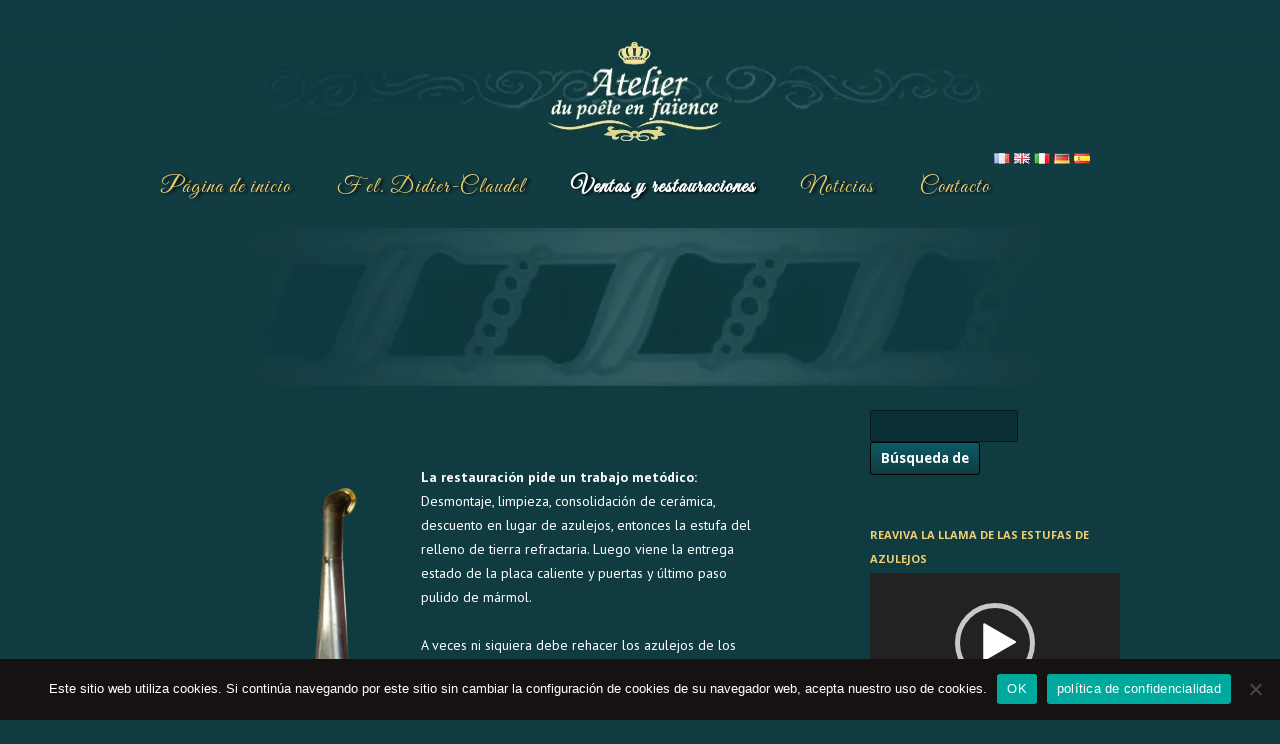

--- FILE ---
content_type: text/html; charset=UTF-8
request_url: https://www.poele-faience.com/vente-restaurations/restauration-de-cuisinieres-anciennes/?lang=es
body_size: 16917
content:
<!DOCTYPE html>
<!--[if IE 7]>
<html class="ie ie7" lang="es-ES">
<![endif]-->
<!--[if IE 8]>
<html class="ie ie8" lang="es-ES">
<![endif]-->
<!--[if !(IE 7) | !(IE 8)  ]><!-->
<html lang="es" dir="ltr">
<!--<![endif]-->
<head>

<!-- Google tag (gtag.js) -->
<script async src="https://www.googletagmanager.com/gtag/js?id=G-HQPS1RS6NV"></script>
<script>
  window.dataLayer = window.dataLayer || [];
  function gtag(){dataLayer.push(arguments);}
  gtag('js', new Date());

  gtag('config', 'G-HQPS1RS6NV');
</script>

<meta charset="UTF-8" />
<meta name="viewport" content="width=device-width, initial-scale=1.0, maximum-scale=1.0, user-scalable=0" />
<title>Restauración de estufas antiguas - Atelier du Poêle en Faïence</title>
<link rel="profile" href="http://gmpg.org/xfn/11" />
<link rel="pingback" href="https://www.poele-faience.com/restauration/xmlrpc.php" />
<!--[if lt IE 9]>
<script src="https://www.poele-faience.com/restauration/wp-content/themes/poele/js/html5.js" type="text/javascript"></script>
<![endif]-->
<meta name='robots' content='index, follow, max-image-preview:large, max-snippet:-1, max-video-preview:-1' />
	<style>img:is([sizes="auto" i], [sizes^="auto," i]) { contain-intrinsic-size: 3000px 1500px }</style>
	
	<!-- This site is optimized with the Yoast SEO plugin v24.2 - https://yoast.com/wordpress/plugins/seo/ -->
	<link rel="canonical" href="https://www.poele-faience.com/vente-restaurations/restauration-de-cuisinieres-anciennes/?lang=es" />
	<meta property="og:locale" content="es_ES" />
	<meta property="og:type" content="article" />
	<meta property="og:title" content="Restauración de estufas antiguas - Atelier du Poêle en Faïence" />
	<meta property="og:description" content="La restauration demande un travail méthodique : démontage, nettoyage, consolidation des céramiques, remise en place des carreaux, puis remplissage du poêle de terre réfractaire. Vient ensuite la remise en état du chauffe-plat et des portes et en dernière étape le polissage du marbre. &nbsp; Parfois, il faut même refaire les carreaux, à partir de moulages [&hellip;]" />
	<meta property="og:url" content="https://www.poele-faience.com/vente-restaurations/restauration-de-cuisinieres-anciennes/" />
	<meta property="og:site_name" content="Taller de estufa de azulejos" />
	<meta property="article:modified_time" content="2014-08-10T20:06:05+00:00" />
	<meta property="og:image" content="https://www.poele-faience.com/restauration/wp-content/uploads/2014/08/DSC01795-2.png" />
	<meta name="twitter:card" content="summary_large_image" />
	<script type="application/ld+json" class="yoast-schema-graph">{"@context":"https://schema.org","@graph":[{"@type":"WebPage","@id":"https://www.poele-faience.com/vente-restaurations/restauration-de-cuisinieres-anciennes/","url":"https://www.poele-faience.com/vente-restaurations/restauration-de-cuisinieres-anciennes/","name":"Restauration de Cuisinières anciennes - Atelier du Poêle en Faïence","isPartOf":{"@id":"https://www.poele-faience.com/#website"},"primaryImageOfPage":{"@id":"https://www.poele-faience.com/vente-restaurations/restauration-de-cuisinieres-anciennes/#primaryimage"},"image":{"@id":"https://www.poele-faience.com/vente-restaurations/restauration-de-cuisinieres-anciennes/#primaryimage"},"thumbnailUrl":"https://www.poele-faience.com/restauration/wp-content/uploads/2014/08/DSC01795-2.png","datePublished":"2014-08-09T15:25:04+00:00","dateModified":"2014-08-10T20:06:05+00:00","breadcrumb":{"@id":"https://www.poele-faience.com/vente-restaurations/restauration-de-cuisinieres-anciennes/#breadcrumb"},"inLanguage":"es-ES","potentialAction":[{"@type":"ReadAction","target":["https://www.poele-faience.com/vente-restaurations/restauration-de-cuisinieres-anciennes/"]}]},{"@type":"ImageObject","inLanguage":"es-ES","@id":"https://www.poele-faience.com/vente-restaurations/restauration-de-cuisinieres-anciennes/#primaryimage","url":"https://www.poele-faience.com/restauration/wp-content/uploads/2014/08/DSC01795-2.png","contentUrl":"https://www.poele-faience.com/restauration/wp-content/uploads/2014/08/DSC01795-2.png","width":186,"height":400},{"@type":"BreadcrumbList","@id":"https://www.poele-faience.com/vente-restaurations/restauration-de-cuisinieres-anciennes/#breadcrumb","itemListElement":[{"@type":"ListItem","position":1,"name":"Home","item":"https://www.poele-faience.com/"},{"@type":"ListItem","position":2,"name":"Vente &#038; Restaurations","item":"https://www.poele-faience.com/vente-restaurations/"},{"@type":"ListItem","position":3,"name":"Restauration de Cuisinières anciennes"}]},{"@type":"WebSite","@id":"https://www.poele-faience.com/#website","url":"https://www.poele-faience.com/","name":"Atelier du Poêle en Faïence","description":"François DIDIER-CLAUDEL Restaurateur de poêles en faîence et cuisinières anciennes","publisher":{"@id":"https://www.poele-faience.com/#organization"},"potentialAction":[{"@type":"SearchAction","target":{"@type":"EntryPoint","urlTemplate":"https://www.poele-faience.com/?s={search_term_string}"},"query-input":{"@type":"PropertyValueSpecification","valueRequired":true,"valueName":"search_term_string"}}],"inLanguage":"es-ES"},{"@type":"Organization","@id":"https://www.poele-faience.com/#organization","name":"Atelier du Poêle en Faïence","url":"https://www.poele-faience.com/","logo":{"@type":"ImageObject","inLanguage":"es-ES","@id":"https://www.poele-faience.com/#/schema/logo/image/","url":"https://www.poele-faience.com/restauration/wp-content/uploads/2014/08/logo-small.png","contentUrl":"https://www.poele-faience.com/restauration/wp-content/uploads/2014/08/logo-small.png","width":120,"height":69,"caption":"Atelier du Poêle en Faïence"},"image":{"@id":"https://www.poele-faience.com/#/schema/logo/image/"}}]}</script>
	<!-- / Yoast SEO plugin. -->


<link rel='dns-prefetch' href='//fonts.googleapis.com' />
<link rel="alternate" type="application/rss+xml" title="Taller de estufa de azulejos &raquo; Feed" href="https://www.poele-faience.com/feed/?lang=es" />
<link rel="alternate" type="application/rss+xml" title="Taller de estufa de azulejos &raquo; Comments Feed" href="https://www.poele-faience.com/comments/feed/?lang=es" />
<link rel='stylesheet' id='formidable-css' href='https://www.poele-faience.com/restauration/wp-content/plugins/formidable/css/formidableforms.css?ver=1181241' type='text/css' media='all' />
<link rel='stylesheet' id='layerslider-css' href='https://www.poele-faience.com/restauration/wp-content/plugins/LayerSlider/assets/static/layerslider/css/layerslider.css?ver=7.0.9' type='text/css' media='all' />
<link rel='stylesheet' id='ls-google-fonts-css' href='https://fonts.googleapis.com/css?family=Lato:100,100i,200,200i,300,300i,400,400i,500,500i,600,600i,700,700i,800,800i,900,900i%7COpen+Sans:100,100i,200,200i,300,300i,400,400i,500,500i,600,600i,700,700i,800,800i,900,900i%7CIndie+Flower:100,100i,200,200i,300,300i,400,400i,500,500i,600,600i,700,700i,800,800i,900,900i%7COswald:100,100i,200,200i,300,300i,400,400i,500,500i,600,600i,700,700i,800,800i,900,900i' type='text/css' media='all' />
<link rel='stylesheet' id='wp-block-library-css' href='https://www.poele-faience.com/restauration/wp-includes/css/dist/block-library/style.min.css?ver=6.7.4' type='text/css' media='all' />
<style id='classic-theme-styles-inline-css' type='text/css'>
/*! This file is auto-generated */
.wp-block-button__link{color:#fff;background-color:#32373c;border-radius:9999px;box-shadow:none;text-decoration:none;padding:calc(.667em + 2px) calc(1.333em + 2px);font-size:1.125em}.wp-block-file__button{background:#32373c;color:#fff;text-decoration:none}
</style>
<style id='global-styles-inline-css' type='text/css'>
:root{--wp--preset--aspect-ratio--square: 1;--wp--preset--aspect-ratio--4-3: 4/3;--wp--preset--aspect-ratio--3-4: 3/4;--wp--preset--aspect-ratio--3-2: 3/2;--wp--preset--aspect-ratio--2-3: 2/3;--wp--preset--aspect-ratio--16-9: 16/9;--wp--preset--aspect-ratio--9-16: 9/16;--wp--preset--color--black: #000000;--wp--preset--color--cyan-bluish-gray: #abb8c3;--wp--preset--color--white: #ffffff;--wp--preset--color--pale-pink: #f78da7;--wp--preset--color--vivid-red: #cf2e2e;--wp--preset--color--luminous-vivid-orange: #ff6900;--wp--preset--color--luminous-vivid-amber: #fcb900;--wp--preset--color--light-green-cyan: #7bdcb5;--wp--preset--color--vivid-green-cyan: #00d084;--wp--preset--color--pale-cyan-blue: #8ed1fc;--wp--preset--color--vivid-cyan-blue: #0693e3;--wp--preset--color--vivid-purple: #9b51e0;--wp--preset--gradient--vivid-cyan-blue-to-vivid-purple: linear-gradient(135deg,rgba(6,147,227,1) 0%,rgb(155,81,224) 100%);--wp--preset--gradient--light-green-cyan-to-vivid-green-cyan: linear-gradient(135deg,rgb(122,220,180) 0%,rgb(0,208,130) 100%);--wp--preset--gradient--luminous-vivid-amber-to-luminous-vivid-orange: linear-gradient(135deg,rgba(252,185,0,1) 0%,rgba(255,105,0,1) 100%);--wp--preset--gradient--luminous-vivid-orange-to-vivid-red: linear-gradient(135deg,rgba(255,105,0,1) 0%,rgb(207,46,46) 100%);--wp--preset--gradient--very-light-gray-to-cyan-bluish-gray: linear-gradient(135deg,rgb(238,238,238) 0%,rgb(169,184,195) 100%);--wp--preset--gradient--cool-to-warm-spectrum: linear-gradient(135deg,rgb(74,234,220) 0%,rgb(151,120,209) 20%,rgb(207,42,186) 40%,rgb(238,44,130) 60%,rgb(251,105,98) 80%,rgb(254,248,76) 100%);--wp--preset--gradient--blush-light-purple: linear-gradient(135deg,rgb(255,206,236) 0%,rgb(152,150,240) 100%);--wp--preset--gradient--blush-bordeaux: linear-gradient(135deg,rgb(254,205,165) 0%,rgb(254,45,45) 50%,rgb(107,0,62) 100%);--wp--preset--gradient--luminous-dusk: linear-gradient(135deg,rgb(255,203,112) 0%,rgb(199,81,192) 50%,rgb(65,88,208) 100%);--wp--preset--gradient--pale-ocean: linear-gradient(135deg,rgb(255,245,203) 0%,rgb(182,227,212) 50%,rgb(51,167,181) 100%);--wp--preset--gradient--electric-grass: linear-gradient(135deg,rgb(202,248,128) 0%,rgb(113,206,126) 100%);--wp--preset--gradient--midnight: linear-gradient(135deg,rgb(2,3,129) 0%,rgb(40,116,252) 100%);--wp--preset--font-size--small: 13px;--wp--preset--font-size--medium: 20px;--wp--preset--font-size--large: 36px;--wp--preset--font-size--x-large: 42px;--wp--preset--spacing--20: 0.44rem;--wp--preset--spacing--30: 0.67rem;--wp--preset--spacing--40: 1rem;--wp--preset--spacing--50: 1.5rem;--wp--preset--spacing--60: 2.25rem;--wp--preset--spacing--70: 3.38rem;--wp--preset--spacing--80: 5.06rem;--wp--preset--shadow--natural: 6px 6px 9px rgba(0, 0, 0, 0.2);--wp--preset--shadow--deep: 12px 12px 50px rgba(0, 0, 0, 0.4);--wp--preset--shadow--sharp: 6px 6px 0px rgba(0, 0, 0, 0.2);--wp--preset--shadow--outlined: 6px 6px 0px -3px rgba(255, 255, 255, 1), 6px 6px rgba(0, 0, 0, 1);--wp--preset--shadow--crisp: 6px 6px 0px rgba(0, 0, 0, 1);}:where(.is-layout-flex){gap: 0.5em;}:where(.is-layout-grid){gap: 0.5em;}body .is-layout-flex{display: flex;}.is-layout-flex{flex-wrap: wrap;align-items: center;}.is-layout-flex > :is(*, div){margin: 0;}body .is-layout-grid{display: grid;}.is-layout-grid > :is(*, div){margin: 0;}:where(.wp-block-columns.is-layout-flex){gap: 2em;}:where(.wp-block-columns.is-layout-grid){gap: 2em;}:where(.wp-block-post-template.is-layout-flex){gap: 1.25em;}:where(.wp-block-post-template.is-layout-grid){gap: 1.25em;}.has-black-color{color: var(--wp--preset--color--black) !important;}.has-cyan-bluish-gray-color{color: var(--wp--preset--color--cyan-bluish-gray) !important;}.has-white-color{color: var(--wp--preset--color--white) !important;}.has-pale-pink-color{color: var(--wp--preset--color--pale-pink) !important;}.has-vivid-red-color{color: var(--wp--preset--color--vivid-red) !important;}.has-luminous-vivid-orange-color{color: var(--wp--preset--color--luminous-vivid-orange) !important;}.has-luminous-vivid-amber-color{color: var(--wp--preset--color--luminous-vivid-amber) !important;}.has-light-green-cyan-color{color: var(--wp--preset--color--light-green-cyan) !important;}.has-vivid-green-cyan-color{color: var(--wp--preset--color--vivid-green-cyan) !important;}.has-pale-cyan-blue-color{color: var(--wp--preset--color--pale-cyan-blue) !important;}.has-vivid-cyan-blue-color{color: var(--wp--preset--color--vivid-cyan-blue) !important;}.has-vivid-purple-color{color: var(--wp--preset--color--vivid-purple) !important;}.has-black-background-color{background-color: var(--wp--preset--color--black) !important;}.has-cyan-bluish-gray-background-color{background-color: var(--wp--preset--color--cyan-bluish-gray) !important;}.has-white-background-color{background-color: var(--wp--preset--color--white) !important;}.has-pale-pink-background-color{background-color: var(--wp--preset--color--pale-pink) !important;}.has-vivid-red-background-color{background-color: var(--wp--preset--color--vivid-red) !important;}.has-luminous-vivid-orange-background-color{background-color: var(--wp--preset--color--luminous-vivid-orange) !important;}.has-luminous-vivid-amber-background-color{background-color: var(--wp--preset--color--luminous-vivid-amber) !important;}.has-light-green-cyan-background-color{background-color: var(--wp--preset--color--light-green-cyan) !important;}.has-vivid-green-cyan-background-color{background-color: var(--wp--preset--color--vivid-green-cyan) !important;}.has-pale-cyan-blue-background-color{background-color: var(--wp--preset--color--pale-cyan-blue) !important;}.has-vivid-cyan-blue-background-color{background-color: var(--wp--preset--color--vivid-cyan-blue) !important;}.has-vivid-purple-background-color{background-color: var(--wp--preset--color--vivid-purple) !important;}.has-black-border-color{border-color: var(--wp--preset--color--black) !important;}.has-cyan-bluish-gray-border-color{border-color: var(--wp--preset--color--cyan-bluish-gray) !important;}.has-white-border-color{border-color: var(--wp--preset--color--white) !important;}.has-pale-pink-border-color{border-color: var(--wp--preset--color--pale-pink) !important;}.has-vivid-red-border-color{border-color: var(--wp--preset--color--vivid-red) !important;}.has-luminous-vivid-orange-border-color{border-color: var(--wp--preset--color--luminous-vivid-orange) !important;}.has-luminous-vivid-amber-border-color{border-color: var(--wp--preset--color--luminous-vivid-amber) !important;}.has-light-green-cyan-border-color{border-color: var(--wp--preset--color--light-green-cyan) !important;}.has-vivid-green-cyan-border-color{border-color: var(--wp--preset--color--vivid-green-cyan) !important;}.has-pale-cyan-blue-border-color{border-color: var(--wp--preset--color--pale-cyan-blue) !important;}.has-vivid-cyan-blue-border-color{border-color: var(--wp--preset--color--vivid-cyan-blue) !important;}.has-vivid-purple-border-color{border-color: var(--wp--preset--color--vivid-purple) !important;}.has-vivid-cyan-blue-to-vivid-purple-gradient-background{background: var(--wp--preset--gradient--vivid-cyan-blue-to-vivid-purple) !important;}.has-light-green-cyan-to-vivid-green-cyan-gradient-background{background: var(--wp--preset--gradient--light-green-cyan-to-vivid-green-cyan) !important;}.has-luminous-vivid-amber-to-luminous-vivid-orange-gradient-background{background: var(--wp--preset--gradient--luminous-vivid-amber-to-luminous-vivid-orange) !important;}.has-luminous-vivid-orange-to-vivid-red-gradient-background{background: var(--wp--preset--gradient--luminous-vivid-orange-to-vivid-red) !important;}.has-very-light-gray-to-cyan-bluish-gray-gradient-background{background: var(--wp--preset--gradient--very-light-gray-to-cyan-bluish-gray) !important;}.has-cool-to-warm-spectrum-gradient-background{background: var(--wp--preset--gradient--cool-to-warm-spectrum) !important;}.has-blush-light-purple-gradient-background{background: var(--wp--preset--gradient--blush-light-purple) !important;}.has-blush-bordeaux-gradient-background{background: var(--wp--preset--gradient--blush-bordeaux) !important;}.has-luminous-dusk-gradient-background{background: var(--wp--preset--gradient--luminous-dusk) !important;}.has-pale-ocean-gradient-background{background: var(--wp--preset--gradient--pale-ocean) !important;}.has-electric-grass-gradient-background{background: var(--wp--preset--gradient--electric-grass) !important;}.has-midnight-gradient-background{background: var(--wp--preset--gradient--midnight) !important;}.has-small-font-size{font-size: var(--wp--preset--font-size--small) !important;}.has-medium-font-size{font-size: var(--wp--preset--font-size--medium) !important;}.has-large-font-size{font-size: var(--wp--preset--font-size--large) !important;}.has-x-large-font-size{font-size: var(--wp--preset--font-size--x-large) !important;}
:where(.wp-block-post-template.is-layout-flex){gap: 1.25em;}:where(.wp-block-post-template.is-layout-grid){gap: 1.25em;}
:where(.wp-block-columns.is-layout-flex){gap: 2em;}:where(.wp-block-columns.is-layout-grid){gap: 2em;}
:root :where(.wp-block-pullquote){font-size: 1.5em;line-height: 1.6;}
</style>
<link rel='stylesheet' id='cookie-notice-front-css' href='https://www.poele-faience.com/restauration/wp-content/plugins/cookie-notice/css/front.min.css?ver=2.5.5' type='text/css' media='all' />
<link rel='stylesheet' id='googlefonts-css' href='https://fonts.googleapis.com/css?family=Great+Vibes:400|PT+Sans:400,700&subset=latin' type='text/css' media='all' />
<link rel='stylesheet' id='twentytwelve-fonts-css' href='https://fonts.googleapis.com/css?family=Open+Sans:400italic,700italic,400,700&#038;subset=latin,latin-ext' type='text/css' media='all' />
<link rel='stylesheet' id='twentytwelve-style-css' href='https://www.poele-faience.com/restauration/wp-content/themes/poele/style.css?ver=6.7.4' type='text/css' media='all' />
<!--[if lt IE 9]>
<link rel='stylesheet' id='twentytwelve-ie-css' href='https://www.poele-faience.com/restauration/wp-content/themes/poele/css/ie.css?ver=20121010' type='text/css' media='all' />
<![endif]-->
<link rel='stylesheet' id='ngg_trigger_buttons-css' href='https://www.poele-faience.com/restauration/wp-content/plugins/nextgen-gallery/static/GalleryDisplay/trigger_buttons.css?ver=3.59.9' type='text/css' media='all' />
<link rel='stylesheet' id='fancybox-0-css' href='https://www.poele-faience.com/restauration/wp-content/plugins/nextgen-gallery/static/Lightbox/fancybox/jquery.fancybox-1.3.4.css?ver=3.59.9' type='text/css' media='all' />
<link rel='stylesheet' id='fontawesome_v4_shim_style-css' href='https://www.poele-faience.com/restauration/wp-content/plugins/nextgen-gallery/static/FontAwesome/css/v4-shims.min.css?ver=6.7.4' type='text/css' media='all' />
<link rel='stylesheet' id='fontawesome-css' href='https://www.poele-faience.com/restauration/wp-content/plugins/nextgen-gallery/static/FontAwesome/css/all.min.css?ver=6.7.4' type='text/css' media='all' />
<link rel='stylesheet' id='nextgen_pagination_style-css' href='https://www.poele-faience.com/restauration/wp-content/plugins/nextgen-gallery/static/GalleryDisplay/pagination_style.css?ver=3.59.9' type='text/css' media='all' />
<link rel='stylesheet' id='nextgen_basic_thumbnails_style-css' href='https://www.poele-faience.com/restauration/wp-content/plugins/nextgen-gallery/static/Thumbnails/nextgen_basic_thumbnails.css?ver=3.59.9' type='text/css' media='all' />
<script type="text/javascript" id="cookie-notice-front-js-before">
/* <![CDATA[ */
var cnArgs = {"ajaxUrl":"https:\/\/www.poele-faience.com\/restauration\/wp-admin\/admin-ajax.php","nonce":"b424ed3e65","hideEffect":"fade","position":"bottom","onScroll":false,"onScrollOffset":100,"onClick":false,"cookieName":"cookie_notice_accepted","cookieTime":2592000,"cookieTimeRejected":2592000,"globalCookie":false,"redirection":false,"cache":false,"revokeCookies":false,"revokeCookiesOpt":"automatic"};
/* ]]> */
</script>
<script type="text/javascript" src="https://www.poele-faience.com/restauration/wp-content/plugins/cookie-notice/js/front.min.js?ver=2.5.5" id="cookie-notice-front-js"></script>
<script type="text/javascript" src="https://www.poele-faience.com/restauration/wp-includes/js/jquery/jquery.min.js?ver=3.7.1" id="jquery-core-js"></script>
<script type="text/javascript" src="https://www.poele-faience.com/restauration/wp-includes/js/jquery/jquery-migrate.min.js?ver=3.4.1" id="jquery-migrate-js"></script>
<script type="text/javascript" id="photocrati_ajax-js-extra">
/* <![CDATA[ */
var photocrati_ajax = {"url":"https:\/\/www.poele-faience.com\/restauration\/index.php?photocrati_ajax=1","rest_url":"https:\/\/www.poele-faience.com\/wp-json\/","wp_home_url":"https:\/\/www.poele-faience.com","wp_site_url":"https:\/\/www.poele-faience.com\/restauration","wp_root_url":"https:\/\/www.poele-faience.com","wp_plugins_url":"https:\/\/www.poele-faience.com\/restauration\/wp-content\/plugins","wp_content_url":"https:\/\/www.poele-faience.com\/restauration\/wp-content","wp_includes_url":"https:\/\/www.poele-faience.com\/restauration\/wp-includes\/","ngg_param_slug":"nggallery","rest_nonce":"60acceeaf5"};
/* ]]> */
</script>
<script type="text/javascript" src="https://www.poele-faience.com/restauration/wp-content/plugins/nextgen-gallery/static/Legacy/ajax.min.js?ver=3.59.9" id="photocrati_ajax-js"></script>
<script type="text/javascript" src="https://www.poele-faience.com/restauration/wp-content/plugins/nextgen-gallery/static/FontAwesome/js/v4-shims.min.js?ver=5.3.1" id="fontawesome_v4_shim-js"></script>
<script type="text/javascript" defer crossorigin="anonymous" data-auto-replace-svg="false" data-keep-original-source="false" data-search-pseudo-elements src="https://www.poele-faience.com/restauration/wp-content/plugins/nextgen-gallery/static/FontAwesome/js/all.min.js?ver=5.3.1" id="fontawesome-js"></script>
<script type="text/javascript" src="https://www.poele-faience.com/restauration/wp-content/plugins/nextgen-gallery/static/Thumbnails/nextgen_basic_thumbnails.js?ver=3.59.9" id="nextgen_basic_thumbnails_script-js"></script>
<script type="text/javascript" src="https://www.poele-faience.com/restauration/wp-content/plugins/nextgen-gallery/static/Thumbnails/ajax_pagination.js?ver=3.59.9" id="nextgen-basic-thumbnails-ajax-pagination-js"></script>
<meta name="generator" content="Powered by LayerSlider 7.0.9 - Multi-Purpose, Responsive, Parallax, Mobile-Friendly Slider Plugin for WordPress." />
<!-- LayerSlider updates and docs at: https://layerslider.com -->
<link rel="https://api.w.org/" href="https://www.poele-faience.com/wp-json/" /><link rel="alternate" title="JSON" type="application/json" href="https://www.poele-faience.com/wp-json/wp/v2/pages/223?lang=es" /><link rel="EditURI" type="application/rsd+xml" title="RSD" href="https://www.poele-faience.com/restauration/xmlrpc.php?rsd" />
<meta name="generator" content="WordPress 6.7.4" />
<link rel='shortlink' href='https://www.poele-faience.com/?p=223' />
<link rel="alternate" title="oEmbed (JSON)" type="application/json+oembed" href="https://www.poele-faience.com/wp-json/oembed/1.0/embed?url=https%3A%2F%2Fwww.poele-faience.com%2Fvente-restaurations%2Frestauration-de-cuisinieres-anciennes%2F&lang=es" />
<link rel="alternate" title="oEmbed (XML)" type="text/xml+oembed" href="https://www.poele-faience.com/wp-json/oembed/1.0/embed?url=https%3A%2F%2Fwww.poele-faience.com%2Fvente-restaurations%2Frestauration-de-cuisinieres-anciennes%2F&format=xml&lang=es" />
<link rel="alternate" hreflang="en" href="/vente-restaurations/restauration-de-cuisinieres-anciennes/?lang=en"/><link rel="alternate" hreflang="fr" href="/vente-restaurations/restauration-de-cuisinieres-anciennes/"/><link rel="alternate" hreflang="de" href="/vente-restaurations/restauration-de-cuisinieres-anciennes/?lang=de"/><link rel="alternate" hreflang="it" href="/vente-restaurations/restauration-de-cuisinieres-anciennes/?lang=it"/><style type='text/css' media='screen'>
	.main-navigation ul li a {
font-family: 'Great Vibes', cursive;
font-size: 22px;
}
	body{ font-family:"PT Sans", arial, sans-serif;}
	h1{ font-family:"PT Sans", arial, sans-serif;}
	h2{ font-family:"PT Sans", arial, sans-serif;}
	h3{ font-family:"PT Sans", arial, sans-serif;}
	h4{ font-family:"PT Sans", arial, sans-serif;}
	h5{ font-family:"PT Sans", arial, sans-serif;}
	h6{ font-family:"PT Sans", arial, sans-serif;}
	p{ font-family:"PT Sans", arial, sans-serif;}
	li{ font-family:"PT Sans", arial, sans-serif;}
</style>
<!-- fonts delivered by Wordpress Google Fonts, a plugin by Adrian3.com --><script>document.documentElement.className += " js";</script>
<meta name="translation-stats" content='{"total_phrases":81,"translated_phrases":62,"human_translated_phrases":null,"hidden_phrases":9,"hidden_translated_phrases":9,"hidden_translateable_phrases":null,"meta_phrases":21,"meta_translated_phrases":4,"time":null}'/>
</head>

<body class="page-template-default page page-id-223 page-child parent-pageid-36 cookies-not-set custom-font-enabled single-author">
<div id="page" class="hfeed site">
	<header id="masthead" class="site-header" role="banner">
		<hgroup>
			<h1 style="display:none;" class="site-title"><a href="https://www.poele-faience.com/?lang=es" title="Taller de estufa de azulejos" rel="home">Taller de estufa de azulejos</a></h1>
      <h2 style="display:none;" class="site-description">Akor - CLAUDEL restaurador de cerámica y antiguas estufas exteriores</h2>
    			<a href="https://www.poele-faience.com/?lang=es" title="Taller de estufa de azulejos" rel="home"><img src="https://www.poele-faience.com/restauration/wp-content/uploads/2014/08/bandeau-haut-centre4.png" class="header-image" width="960" height="126" alt="" /></a>
		    </hgroup>
    
<span class="no_translate" style="width:100%;float:right;padding-right:30px;text-align:right;">
<a href="/" title="Version française" alt="Version française"><img src="https://www.poele-faience.com//restauration/blank.gif" class="flag flag-fr"></a>
<a href="/?lang=en" title="Version anglaise" alt="Version anglaise"><img src="https://www.poele-faience.com//restauration/blank.gif" class="flag flag-gb"></a>
<a href="/?lang=it" title="Version italienne" alt="Version italienne"><img src="https://www.poele-faience.com//restauration/blank.gif" class="flag flag-it"></a>
<a href="/?lang=de" title="Version allemande" alt="Version allemande"><img src="https://www.poele-faience.com//restauration/blank.gif" class="flag flag-de"></a>
<a href="/?lang=es" title="Version espagnole" alt="Version espagnole"><img src="https://www.poele-faience.com//restauration/blank.gif" class="flag flag-es"></a>
<br>
</span>

		<nav id="site-navigation" class="main-navigation" role="navigation">
			<button class="menu-toggle">Menú</button>
			<a class="assistive-text" href="#content" title="Saltar al contenido">Saltar al contenido</a>
			<div class="menu-menu-1-container"><ul id="menu-menu-1" class="nav-menu"><li id="menu-item-94" class="menu-item menu-item-type-post_type menu-item-object-page menu-item-home menu-item-94"><a href="https://www.poele-faience.com/?lang=es">Página de inicio</a></li>
<li id="menu-item-30" class="menu-item menu-item-type-post_type menu-item-object-page menu-item-30"><a href="https://www.poele-faience.com/f-didier-claudel/?lang=es">F el. Didier-Claudel</a></li>
<li id="menu-item-241" class="menu-item menu-item-type-custom menu-item-object-custom current-menu-ancestor current-menu-parent menu-item-has-children menu-item-241"><a href="#">Ventas y restauraciones</a>
<ul class="sub-menu">
	<li id="menu-item-234" class="menu-item menu-item-type-post_type menu-item-object-page menu-item-234"><a href="https://www.poele-faience.com/vente-restaurations/achat-vente/?lang=es">Compra / venta</a></li>
	<li id="menu-item-226" class="menu-item menu-item-type-post_type menu-item-object-page menu-item-226"><a href="https://www.poele-faience.com/vente-restaurations/restauration-de-poeles/?lang=es">Restauración de estufas</a></li>
	<li id="menu-item-225" class="menu-item menu-item-type-post_type menu-item-object-page current-menu-item page_item page-item-223 current_page_item menu-item-225"><a href="https://www.poele-faience.com/vente-restaurations/restauration-de-cuisinieres-anciennes/?lang=es" aria-current="page">Restauración de antiguas estufas</a></li>
</ul>
</li>
<li id="menu-item-29" class="menu-item menu-item-type-post_type menu-item-object-page menu-item-29"><a href="https://www.poele-faience.com/actualites/?lang=es">Noticias</a></li>
<li id="menu-item-27" class="menu-item menu-item-type-post_type menu-item-object-page menu-item-27"><a href="https://www.poele-faience.com/contact/?lang=es">Contacto</a></li>
</ul></div>		</nav><!-- #site-navigation -->

		
	</header><!-- #masthead -->

	<div id="main" class="wrapper">



<div id="layerslider_4_1eqaakp71ou8l" class="ls-wp-container fitvidsignore" style="width:1000px;height:165px;max-width:1000px;margin:0 auto;margin-bottom: 0px;"><div class="ls-slide" data-ls="duration:11000;transition2d:51;timeshift:450;kenburnsscale:1.2;"><img width="1000" height="165" src="https://www.poele-faience.com/restauration/wp-content/uploads/2014/08/fond165.jpg" class="ls-bg" alt="" decoding="async" fetchpriority="high" srcset="https://www.poele-faience.com/restauration/wp-content/uploads/2014/08/fond165.jpg 1000w, https://www.poele-faience.com/restauration/wp-content/uploads/2014/08/fond165-300x49.jpg 300w, https://www.poele-faience.com/restauration/wp-content/uploads/2014/08/fond165-624x102.jpg 624w" sizes="(max-width: 1000px) 100vw, 1000px" /><img width="186" height="400" src="https://www.poele-faience.com/restauration/wp-content/uploads/2014/08/DSC01795-2.png" class="ls-l ls-img-layer" alt="" decoding="async" srcset="https://www.poele-faience.com/restauration/wp-content/uploads/2014/08/DSC01795-2.png 186w, https://www.poele-faience.com/restauration/wp-content/uploads/2014/08/DSC01795-2-139x300.png 139w" sizes="(max-width: 186px) 100vw, 186px" style="width:65px;height:auto;top:3px;left:709px;" data-ls="durationin:2000;delayin:250;scalexin:0.1;scaleyin:0.1;offsetxout:-350;durationout:400;parallaxlevel:0;"><img width="239" height="250" src="https://www.poele-faience.com/restauration/wp-content/uploads/2014/08/IMG_0483.png" class="ls-l ls-img-layer" alt="" decoding="async" style="width:90px;height:auto;top:67px;left:643px;" data-ls="durationin:2000;delayin:250;scalexin:0.1;scaleyin:0.1;offsetxout:-350;durationout:400;parallaxlevel:0;"><img width="155" height="250" src="https://www.poele-faience.com/restauration/wp-content/uploads/2014/08/pexonneDSC00679.png" class="ls-l ls-img-layer" alt="Estufa de azulejos dorados" decoding="async" style="width:55px;height:auto;top:74px;left:762px;" data-ls="durationin:1500;delayin:500;scalexin:3;scaleyin:3;offsetxout:-350;durationout:400;parallaxlevel:0;"><img width="141" height="300" src="https://www.poele-faience.com/restauration/wp-content/uploads/2014/08/IMG_0519-copie.png" class="ls-l ls-img-layer" alt="" decoding="async" style="width:45px;height:auto;top:55px;left:838px;" data-ls="durationin:1500;delayin:650;scalexin:3;scaleyin:3;offsetxout:-80;durationout:400;parallaxlevel:0;"><img width="112" height="350" src="https://www.poele-faience.com/restauration/wp-content/uploads/2014/08/dernieres-photos-061.png" class="ls-l ls-img-layer" alt="" decoding="async" srcset="https://www.poele-faience.com/restauration/wp-content/uploads/2014/08/dernieres-photos-061.png 112w, https://www.poele-faience.com/restauration/wp-content/uploads/2014/08/dernieres-photos-061-96x300.png 96w" sizes="(max-width: 112px) 100vw, 112px" style="width:50px;height:auto;top:5px;left:806px;" data-ls="durationin:1800;delayin:650;scalexin:3;scaleyin:3;offsetxout:-80;durationout:400;parallaxlevel:0;"><img width="81" height="250" src="https://www.poele-faience.com/restauration/wp-content/uploads/2014/08/grandblanc.png" class="ls-l ls-img-layer" alt="" decoding="async" style="width:45px;height:auto;top:22px;left:946px;" data-ls="durationin:1500;delayin:800;scalexin:3;scaleyin:3;durationout:300;scalexout:0.1;scaleyout:0.1;parallaxlevel:0;"><img width="199" height="350" src="https://www.poele-faience.com/restauration/wp-content/uploads/2014/08/IMG_1185-copie.png" class="ls-l ls-img-layer" alt="" decoding="async" srcset="https://www.poele-faience.com/restauration/wp-content/uploads/2014/08/IMG_1185-copie.png 199w, https://www.poele-faience.com/restauration/wp-content/uploads/2014/08/IMG_1185-copie-170x300.png 170w" sizes="(max-width: 199px) 100vw, 199px" style="width:90px;height:auto;top:5px;left:863px;" data-ls="durationin:1200;delayin:700;scalexin:0.1;scaleyin:0.1;durationout:300;scalexout:0.1;scaleyout:0.1;parallaxlevel:0;"><img width="180" height="314" src="https://www.poele-faience.com/restauration/wp-content/uploads/2014/08/visuatelier-7b004.jpg" class="ls-l ls-img-layer" alt="Restauración del cuerpo de calefacción." decoding="async" style="top:11px;left:20px;width:63px;height:136px;" data-ls="offsetxin:80;offsetxout:-80;durationout:400;parallaxlevel:0;"><div style="width:248px;height:253px;padding-top:10px;padding-right:10px;padding-bottom:10px;padding-left:10px;color:#fefefe;border-radius:5px;top:34px;left:100px;font-size:13px;text-align:left;font-style:normal;text-decoration:none;text-transform:none;background-color:transparent;background-position:0% 0%;background-repeat:no-repeat;cursor:auto;white-space:normal;" class="ls-l ls-text-layer" data-ls="offsetxin:-200px;offsetyin:80px;durationin:500;delayin:2300;easingin:easeInOutExpo;scalexin:0.1;scaleyin:0.1;offsetxout:-80;durationout:400;parallaxlevel:0;"><font style="font-size:0.8rem;line-height:100%">CUALQUIER RESTAURACIÓN<br>ESTUFAS o gamas</font><br><font style="color:#ccc;font-size:10px">Enviarme una o más fotografías<br>y los detalles de su proyecto.</font><br><a href="http://www.poele-faience.com/restauration/contact/?lang=es" class="buttondevis" style="margin-top:5px;width:auto;padding: 0 10px;">Presupuestos gratis y sin compromiso</a></div><div style="width:272px;height:279px;padding-top:10px;padding-right:10px;padding-bottom:10px;padding-left:10px;color:#fefefe;border-radius:5px;top:34px;left:365px;font-size:13px;white-space:normal;" class="ls-l ls-text-layer" data-ls="offsetxin:-200px;offsetyin:80px;durationin:500;delayin:2900;easingin:easeInOutExpo;scalexin:0.1;scaleyin:0.1;offsetxout:-80;durationout:400;parallaxlevel:0;"><font style="font-size:0.8rem">LA BÚSQUEDA PERMANENTE<br>DE estufas o gamas</font><br><font style="color:#ccc;font-size:10px;line-height:8px">Compré todo tipo de estufas y cocinas<br>viejo, no dude en venir a buscarme en el taller.</font><br><a href="http://www.poele-faience.com/restauration/contact/?lang=es" class="buttondevis" style="margin-top:5px;width:auto;padding: 0 10px;">Proponer una estufa o un rango</a></div></div></div>
	<div id="primary" class="site-content">   
		<div id="content" role="main">
    
							
	<article id="post-223" class="post-223 page type-page status-publish hentry">
		<header class="entry-header">
													<h1 class="entry-title">Restauración de antiguas estufas</h1>
		</header>

		<div class="entry-content">
			<div style="clear: both; display: block; padding: 8%;">
<p><strong><img loading="lazy" decoding="async" class="wp-image-255 " style="float: left; margin: 20px;" src="https://www.poele-faience.com/restauration/wp-content/uploads/2014/08/DSC01795-2.png" alt="olla de barro" width="151" height="325" srcset="https://www.poele-faience.com/restauration/wp-content/uploads/2014/08/DSC01795-2.png 186w, https://www.poele-faience.com/restauration/wp-content/uploads/2014/08/DSC01795-2-139x300.png 139w" sizes="auto, (max-width: 151px) 100vw, 151px" />La restauración pide un trabajo metódico:</strong> Desmontaje, limpieza, consolidación de cerámica, descuento en lugar de azulejos, entonces la estufa del relleno de tierra refractaria. Luego viene la entrega estado de la placa caliente y puertas y último paso pulido de mármol.</p>
<p><span class ="tr_" id="tr_0" data-source="1" data-orig=""></span></p>
<p>A veces ni siquiera debe rehacer los azulejos de los moldes de los azulejos originales, ser realizado por aquellos que no están disponibles, con el mismo color y alivio. Un trabajo que puede ser largo, pero depende del grado de la renovación.</p>
</div>
<div style="clear: both; display: block;"><code><!-- index.php -->
<div
	class="ngg-galleryoverview
		"
	id="ngg-gallery-4641e0d22ce775d9d5f4e020e666d6fd-1">

			<!-- Thumbnails -->
				<div id="ngg-image-0" class="ngg-gallery-thumbnail-box"
											>
						<div class="ngg-gallery-thumbnail">
			<a href="https://www.poele-faience.com/restauration/wp-content/gallery/restauration-dune-cuisiniere-ancienne/DSC01787.JPG"
				title=""
				data-src="https://www.poele-faience.com/restauration/wp-content/gallery/restauration-dune-cuisiniere-ancienne/DSC01787.JPG"
				data-thumbnail="https://www.poele-faience.com/restauration/wp-content/gallery/restauration-dune-cuisiniere-ancienne/thumbs/thumbs_DSC01787.JPG"
				data-image-id="27"
				data-title="DSC01787"
				data-description=""
				data-image-slug="dsc01787"
				class="ngg-fancybox" rel="4641e0d22ce775d9d5f4e020e666d6fd">
				<img
					title="DSC01787"
					alt="DSC01787"
					src="https://www.poele-faience.com/restauration/wp-content/gallery/restauration-dune-cuisiniere-ancienne/thumbs/thumbs_DSC01787.JPG"
					width="120"
					height="90"
					style="max-width:100%;"
				/>
			</a>
		</div>
							</div>
			
							
				<div id="ngg-image-1" class="ngg-gallery-thumbnail-box"
											>
						<div class="ngg-gallery-thumbnail">
			<a href="https://www.poele-faience.com/restauration/wp-content/gallery/restauration-dune-cuisiniere-ancienne/DSC01788.JPG"
				title=" "
				data-src="https://www.poele-faience.com/restauration/wp-content/gallery/restauration-dune-cuisiniere-ancienne/DSC01788.JPG"
				data-thumbnail="https://www.poele-faience.com/restauration/wp-content/gallery/restauration-dune-cuisiniere-ancienne/thumbs/thumbs_DSC01788.JPG"
				data-image-id="28"
				data-title="DSC01788"
				data-description=" "
				data-image-slug="dsc01788"
				class="ngg-fancybox" rel="4641e0d22ce775d9d5f4e020e666d6fd">
				<img
					title="DSC01788"
					alt="DSC01788"
					src="https://www.poele-faience.com/restauration/wp-content/gallery/restauration-dune-cuisiniere-ancienne/thumbs/thumbs_DSC01788.JPG"
					width="120"
					height="90"
					style="max-width:100%;"
				/>
			</a>
		</div>
							</div>
			
							
				<div id="ngg-image-2" class="ngg-gallery-thumbnail-box"
											>
						<div class="ngg-gallery-thumbnail">
			<a href="https://www.poele-faience.com/restauration/wp-content/gallery/restauration-dune-cuisiniere-ancienne/DSC01789.JPG"
				title=" "
				data-src="https://www.poele-faience.com/restauration/wp-content/gallery/restauration-dune-cuisiniere-ancienne/DSC01789.JPG"
				data-thumbnail="https://www.poele-faience.com/restauration/wp-content/gallery/restauration-dune-cuisiniere-ancienne/thumbs/thumbs_DSC01789.JPG"
				data-image-id="29"
				data-title="DSC01789"
				data-description=" "
				data-image-slug="dsc01789"
				class="ngg-fancybox" rel="4641e0d22ce775d9d5f4e020e666d6fd">
				<img
					title="DSC01789"
					alt="DSC01789"
					src="https://www.poele-faience.com/restauration/wp-content/gallery/restauration-dune-cuisiniere-ancienne/thumbs/thumbs_DSC01789.JPG"
					width="120"
					height="90"
					style="max-width:100%;"
				/>
			</a>
		</div>
							</div>
			
							
				<div id="ngg-image-3" class="ngg-gallery-thumbnail-box"
											>
						<div class="ngg-gallery-thumbnail">
			<a href="https://www.poele-faience.com/restauration/wp-content/gallery/restauration-dune-cuisiniere-ancienne/DSC01790.JPG"
				title=" "
				data-src="https://www.poele-faience.com/restauration/wp-content/gallery/restauration-dune-cuisiniere-ancienne/DSC01790.JPG"
				data-thumbnail="https://www.poele-faience.com/restauration/wp-content/gallery/restauration-dune-cuisiniere-ancienne/thumbs/thumbs_DSC01790.JPG"
				data-image-id="30"
				data-title="DSC01790"
				data-description=" "
				data-image-slug="dsc01790"
				class="ngg-fancybox" rel="4641e0d22ce775d9d5f4e020e666d6fd">
				<img
					title="DSC01790"
					alt="DSC01790"
					src="https://www.poele-faience.com/restauration/wp-content/gallery/restauration-dune-cuisiniere-ancienne/thumbs/thumbs_DSC01790.JPG"
					width="120"
					height="90"
					style="max-width:100%;"
				/>
			</a>
		</div>
							</div>
			
									<br style="clear: both" />
					
				<div id="ngg-image-4" class="ngg-gallery-thumbnail-box"
											>
						<div class="ngg-gallery-thumbnail">
			<a href="https://www.poele-faience.com/restauration/wp-content/gallery/restauration-dune-cuisiniere-ancienne/DSC01791.JPG"
				title=" "
				data-src="https://www.poele-faience.com/restauration/wp-content/gallery/restauration-dune-cuisiniere-ancienne/DSC01791.JPG"
				data-thumbnail="https://www.poele-faience.com/restauration/wp-content/gallery/restauration-dune-cuisiniere-ancienne/thumbs/thumbs_DSC01791.JPG"
				data-image-id="31"
				data-title="DSC01791"
				data-description=" "
				data-image-slug="dsc01791"
				class="ngg-fancybox" rel="4641e0d22ce775d9d5f4e020e666d6fd">
				<img
					title="DSC01791"
					alt="DSC01791"
					src="https://www.poele-faience.com/restauration/wp-content/gallery/restauration-dune-cuisiniere-ancienne/thumbs/thumbs_DSC01791.JPG"
					width="120"
					height="90"
					style="max-width:100%;"
				/>
			</a>
		</div>
							</div>
			
							
				<div id="ngg-image-5" class="ngg-gallery-thumbnail-box"
											>
						<div class="ngg-gallery-thumbnail">
			<a href="https://www.poele-faience.com/restauration/wp-content/gallery/restauration-dune-cuisiniere-ancienne/DSC01792.JPG"
				title=" "
				data-src="https://www.poele-faience.com/restauration/wp-content/gallery/restauration-dune-cuisiniere-ancienne/DSC01792.JPG"
				data-thumbnail="https://www.poele-faience.com/restauration/wp-content/gallery/restauration-dune-cuisiniere-ancienne/thumbs/thumbs_DSC01792.JPG"
				data-image-id="32"
				data-title="DSC01792"
				data-description=" "
				data-image-slug="dsc01792"
				class="ngg-fancybox" rel="4641e0d22ce775d9d5f4e020e666d6fd">
				<img
					title="DSC01792"
					alt="DSC01792"
					src="https://www.poele-faience.com/restauration/wp-content/gallery/restauration-dune-cuisiniere-ancienne/thumbs/thumbs_DSC01792.JPG"
					width="120"
					height="90"
					style="max-width:100%;"
				/>
			</a>
		</div>
							</div>
			
							
				<div id="ngg-image-6" class="ngg-gallery-thumbnail-box"
											>
						<div class="ngg-gallery-thumbnail">
			<a href="https://www.poele-faience.com/restauration/wp-content/gallery/restauration-dune-cuisiniere-ancienne/DSC01793.JPG"
				title=" "
				data-src="https://www.poele-faience.com/restauration/wp-content/gallery/restauration-dune-cuisiniere-ancienne/DSC01793.JPG"
				data-thumbnail="https://www.poele-faience.com/restauration/wp-content/gallery/restauration-dune-cuisiniere-ancienne/thumbs/thumbs_DSC01793.JPG"
				data-image-id="33"
				data-title="DSC01793"
				data-description=" "
				data-image-slug="dsc01793"
				class="ngg-fancybox" rel="4641e0d22ce775d9d5f4e020e666d6fd">
				<img
					title="DSC01793"
					alt="DSC01793"
					src="https://www.poele-faience.com/restauration/wp-content/gallery/restauration-dune-cuisiniere-ancienne/thumbs/thumbs_DSC01793.JPG"
					width="120"
					height="90"
					style="max-width:100%;"
				/>
			</a>
		</div>
							</div>
			
							
				<div id="ngg-image-7" class="ngg-gallery-thumbnail-box"
											>
						<div class="ngg-gallery-thumbnail">
			<a href="https://www.poele-faience.com/restauration/wp-content/gallery/restauration-dune-cuisiniere-ancienne/DSC01796.JPG"
				title=" "
				data-src="https://www.poele-faience.com/restauration/wp-content/gallery/restauration-dune-cuisiniere-ancienne/DSC01796.JPG"
				data-thumbnail="https://www.poele-faience.com/restauration/wp-content/gallery/restauration-dune-cuisiniere-ancienne/thumbs/thumbs_DSC01796.JPG"
				data-image-id="34"
				data-title="DSC01796"
				data-description=" "
				data-image-slug="dsc01796"
				class="ngg-fancybox" rel="4641e0d22ce775d9d5f4e020e666d6fd">
				<img
					title="DSC01796"
					alt="DSC01796"
					src="https://www.poele-faience.com/restauration/wp-content/gallery/restauration-dune-cuisiniere-ancienne/thumbs/thumbs_DSC01796.JPG"
					width="120"
					height="90"
					style="max-width:100%;"
				/>
			</a>
		</div>
							</div>
			
									<br style="clear: both" />
					
				<div id="ngg-image-8" class="ngg-gallery-thumbnail-box"
											>
						<div class="ngg-gallery-thumbnail">
			<a href="https://www.poele-faience.com/restauration/wp-content/gallery/restauration-dune-cuisiniere-ancienne/DSC01798.JPG"
				title=" "
				data-src="https://www.poele-faience.com/restauration/wp-content/gallery/restauration-dune-cuisiniere-ancienne/DSC01798.JPG"
				data-thumbnail="https://www.poele-faience.com/restauration/wp-content/gallery/restauration-dune-cuisiniere-ancienne/thumbs/thumbs_DSC01798.JPG"
				data-image-id="35"
				data-title="DSC01798"
				data-description=" "
				data-image-slug="dsc01798"
				class="ngg-fancybox" rel="4641e0d22ce775d9d5f4e020e666d6fd">
				<img
					title="DSC01798"
					alt="DSC01798"
					src="https://www.poele-faience.com/restauration/wp-content/gallery/restauration-dune-cuisiniere-ancienne/thumbs/thumbs_DSC01798.JPG"
					width="120"
					height="90"
					style="max-width:100%;"
				/>
			</a>
		</div>
							</div>
			
							
				<div id="ngg-image-9" class="ngg-gallery-thumbnail-box"
											>
						<div class="ngg-gallery-thumbnail">
			<a href="https://www.poele-faience.com/restauration/wp-content/gallery/restauration-dune-cuisiniere-ancienne/poele-pub-001.jpg"
				title=""
				data-src="https://www.poele-faience.com/restauration/wp-content/gallery/restauration-dune-cuisiniere-ancienne/poele-pub-001.jpg"
				data-thumbnail="https://www.poele-faience.com/restauration/wp-content/gallery/restauration-dune-cuisiniere-ancienne/thumbs/thumbs_poele-pub-001.jpg"
				data-image-id="26"
				data-title="poele pub 001"
				data-description=""
				data-image-slug="poele-pub-001"
				class="ngg-fancybox" rel="4641e0d22ce775d9d5f4e020e666d6fd">
				<img
					title="poele pub 001"
					alt="poele pub 001"
					src="https://www.poele-faience.com/restauration/wp-content/gallery/restauration-dune-cuisiniere-ancienne/thumbs/thumbs_poele-pub-001.jpg"
					width="120"
					height="90"
					style="max-width:100%;"
				/>
			</a>
		</div>
							</div>
			
							
		
		<!-- Pagination -->
		<div class='ngg-clear'></div>	</div>
</code></div>
					</div><!-- .entry-content -->
		<footer class="entry-meta">
					</footer><!-- .entry-meta -->
	</article><!-- #post -->
				
<div id="comments" class="comments-area">

	
	
	
</div><!-- #comments .comments-area -->
			
		</div><!-- #content -->
	</div><!-- #primary -->


			<div id="secondary" class="widget-area" role="complementary">
			<aside id="search-2" class="widget widget_search"><form role="search" method="get" id="searchform" class="searchform" action="https://www.poele-faience.com/">
				<div>
					<label class="screen-reader-text" for="s">Buscar:</label>
					<input type="text" value="" name="s" id="s" />
					<input type="submit" id="searchsubmit" value="Búsqueda de" />
				</div>
			</form></aside><aside id="media_video-2" class="widget widget_media_video"><h3 class="widget-title">Reaviva la llama de las estufas de azulejos</h3><div style="width:100%;" class="wp-video"><!--[if lt IE 9]><script>document.createElement('video');</script><![endif]-->
<video class="wp-video-shortcode" id="video-223-1" preload="metadata" controls="controls"><source type="video/mp4" src="https://www.poele-faience.com/restauration/wp-content/uploads/2024/03/Artisanat-_-il-ravive-la-flamme-des-poeles-en-faience.mp4?_=1" /><source type="video/mp4" src="https://www.poele-faience.com/restauration/wp-content/uploads/2024/03/Artisanat-_-il-ravive-la-flamme-des-poeles-en-faience.mp4?_=1" /><a href="https://www.poele-faience.com/restauration/wp-content/uploads/2024/03/Artisanat-_-il-ravive-la-flamme-des-poeles-en-faience.mp4">https://www.poele-faience.com/restauration/wp-content/uploads/2024/03/Artisanat-_-il-ravive-la-flamme-des-poeles-en-faience.mp4</a></video></div></aside>
		<aside id="recent-posts-2" class="widget widget_recent_entries">
		<h3 class="widget-title">Noticias y prensa</h3>
		<ul>
											<li>
					<a href="https://www.poele-faience.com/reportage-fr3/?lang=es">Informe FR3: Informe del taller de estufas de loza</a>
									</li>
											<li>
					<a href="https://www.poele-faience.com/francois-didier-claudel-sera-present-a-levenement-les-journees-mans-art-les-11-et-12-avril-2015/?lang=es">François DIDIER-CLAUDEL estará presente en el evento 'LES JOURNÉES MANS'ART' 11 y 12 de abril de 2015</a>
									</li>
											<li>
					<a href="https://www.poele-faience.com/artdecoration-chauffage-compris/?lang=es">Arte y decoración: calefacción incluido</a>
									</li>
					</ul>

		</aside>		</div><!-- #secondary -->
	<span class ="tr_" id="tr_1" data-source="2" data-orig="﻿">﻿</span>	</div><!-- #main .wrapper -->


<script  type='text/javascript'>

/* AJOUT CONTACT INFO*/
jQuery(document).ready(function(){
	jQuery("div.ngg-gallery-thumbnail a").hover(function() {
	var lasrc = jQuery(this).find("img").attr("src"); 
	  jQuery("div.ngg-gallery-thumbnail div.infoplus").remove();	  
	jQuery(this).parent().css("position","relative").append("<div class='infoplus' style='color:#000;width:120px;height:30px;position:absolute;z-index:100000;bottom:8px;right:5px;'><input style=\"background: -webkit-gradient( linear, left top, left bottom, color-stop(0.05, #B99B56), color-stop(1, #E2BD66) );background: -moz-linear-gradient( center top, #B99B56 5%, #E2BD66 100% );filter: progid:DXImageTransform.Microsoft.gradient(startColorstr='#B99B56', endColorstr='#E2BD66');background-color: #B99B56;color: #082D32;\" type='button' value=\"Demander plus d'infos\" onclick=\"location.href='https://www.poele-faience.com/restauration/contact/?refvalue=1&refimage="+encodeURIComponent(lasrc)+"'\"></div>"); 
			});			

			
jQuery(document).ready(function(){
if(jQuery("#field_lqf4k6").length) {
jQuery("#field_lqf4k6").hide();
jQuery("#field_lqf4k6").parent().append("<img src='"+encodeURI(jQuery("#field_lqf4k6").val())+"' width='100' height='auto'>");
}
});			
}); 


</script>




</div><!-- #page -->

							<div id="footer">
								
								
								<div class="sixteen columns row footer_wrap site">								
									

                        <div id="footer-sidebar" class="secondary">                
                        <div id="footer-sidebar-1" class="four columns widget">
                        <aside id="categories-2" class="widget widget_categories"><h3 class="widget-title">ARTÍCULOS</h3>
			<ul>
					<li class="cat-item cat-item-5"><a href="https://www.poele-faience.com/category/expositions-foires/?lang=es">Exposiciones y ferias</a> (1)
</li>
	<li class="cat-item cat-item-4"><a href="https://www.poele-faience.com/category/revue-de-presse/?lang=es">Revista de prensa</a> (12)
</li>
			</ul>

			</aside>                        </div>
                        <div id="footer-sidebar-2" class="four columns widget">
                        <aside id="nav_menu-2" class="widget widget_nav_menu"><h3 class="widget-title">Más informacións</h3><div class="menu-menu-bas-container"><ul id="menu-menu-bas" class="menu"><li id="menu-item-53" class="menu-item menu-item-type-post_type menu-item-object-page menu-item-53"><a href="https://www.poele-faience.com/contact/?lang=es">Contacto</a></li>
<li id="menu-item-52" class="menu-item menu-item-type-post_type menu-item-object-page menu-item-52"><a href="https://www.poele-faience.com/mentions-legales/?lang=es">Pie de imprenta</a></li>
<li id="menu-item-1129" class="menu-item menu-item-type-post_type menu-item-object-page menu-item-1129"><a href="https://www.poele-faience.com/politique-de-confidentialite/?lang=es">política de confidencialidad</a></li>
</ul></div></aside>                        </div>
                        <div id="footer-sidebar-3" class="four columns widget omega">
                        <aside id="text-2" class="widget widget_text">			<div class="textwidget"><div style="width:100%">
<div style="width:100%;text-align:center;margin:0 auto;">
<img style="text-align:center;margin:0 auto;"  src="https://www.poele-faience.com/restauration/wp-content/uploads/2014/08/logo-small.png" width="120" height="70" alt="Taller de estufa de azulejos"></div><br>
<div style="width:85%;text-align:left;margin:0 auto;line-height: 14px;">
<strong style="letter-spacing:2px;font-size:110%;color:#ccc">Taller de estufa de azulejos</strong><br> 
François et Sylvana DIDIER-CLAUDEL <br>
64 • 88450 EVAUX-ET-MÉNIL Church Street <br>
Teléfono 03 29 67 47 04 
</div>
</div></div>
		</aside>                        </div>
                        </div>
				                
				                


				                <div class="clear"></div>
								
							</div>								
						</div>

<link rel='stylesheet' id='mediaelement-css' href='https://www.poele-faience.com/restauration/wp-includes/js/mediaelement/mediaelementplayer-legacy.min.css?ver=4.2.17' type='text/css' media='all' />
<link rel='stylesheet' id='wp-mediaelement-css' href='https://www.poele-faience.com/restauration/wp-includes/js/mediaelement/wp-mediaelement.min.css?ver=6.7.4' type='text/css' media='all' />
<script type="text/javascript" src="https://www.poele-faience.com/restauration/wp-content/themes/poele/js/navigation.js?ver=1.0" id="twentytwelve-navigation-js"></script>
<script type="text/javascript" id="ngg_common-js-extra">
/* <![CDATA[ */

var galleries = {};
galleries.gallery_4641e0d22ce775d9d5f4e020e666d6fd = {"__defaults_set":null,"ID":"4641e0d22ce775d9d5f4e020e666d6fd","album_ids":null,"container_ids":[3],"display":null,"display_settings":{"display_view":"default","images_per_page":"30","number_of_columns":"4","thumbnail_width":"120","thumbnail_height":"90","show_all_in_lightbox":"0","ajax_pagination":"1","use_imagebrowser_effect":"0","template":"","display_no_images_error":1,"disable_pagination":0,"show_slideshow_link":"0","slideshow_link_text":"[Show slideshow]","override_thumbnail_settings":"0","thumbnail_quality":"100","thumbnail_crop":"1","thumbnail_watermark":0,"ngg_triggers_display":"never","use_lightbox_effect":true,"piclens_link_text":"[Show PicLens]","show_piclens_link":"0","_errors":[]},"display_type":"photocrati-nextgen_basic_thumbnails","effect_code":null,"entity_ids":[],"excluded_container_ids":[],"exclusions":[],"gallery_ids":null,"id":"4641e0d22ce775d9d5f4e020e666d6fd","ids":null,"image_ids":null,"images_list_count":null,"inner_content":null,"is_album_gallery":null,"maximum_entity_count":500,"order_by":"sortorder","order_direction":"ASC","returns":"included","skip_excluding_globally_excluded_images":null,"slug":null,"sortorder":[],"source":"galleries","src":null,"tag_ids":null,"tagcloud":null,"transient_id":null,"post_password":"","menu_order":0,"id_field":"ID","extras_post_id":0};
galleries.gallery_4641e0d22ce775d9d5f4e020e666d6fd.wordpress_page_root = "https:\/\/www.poele-faience.com\/vente-restaurations\/restauration-de-cuisinieres-anciennes\/";
var nextgen_lightbox_settings = {"static_path":"https:\/\/www.poele-faience.com\/restauration\/wp-content\/plugins\/nextgen-gallery\/static\/Lightbox\/{placeholder}","context":"nextgen_images"};
/* ]]> */
</script>
<script type="text/javascript" src="https://www.poele-faience.com/restauration/wp-content/plugins/nextgen-gallery/static/GalleryDisplay/common.js?ver=3.59.9" id="ngg_common-js"></script>
<script type="text/javascript" id="ngg_common-js-after">
/* <![CDATA[ */
            var nggLastTimeoutVal = 1000;

            var nggRetryFailedImage = function(img) {
                setTimeout(function(){
                    img.src = img.src;
                }, nggLastTimeoutVal);

                nggLastTimeoutVal += 500;
            }
/* ]]> */
</script>
<script type="text/javascript" src="https://www.poele-faience.com/restauration/wp-content/plugins/nextgen-gallery/static/Lightbox/lightbox_context.js?ver=3.59.9" id="ngg_lightbox_context-js"></script>
<script type="text/javascript" src="https://www.poele-faience.com/restauration/wp-content/plugins/nextgen-gallery/static/Lightbox/fancybox/jquery.easing-1.3.pack.js?ver=3.59.9" id="fancybox-0-js"></script>
<script type="text/javascript" src="https://www.poele-faience.com/restauration/wp-content/plugins/nextgen-gallery/static/Lightbox/fancybox/jquery.fancybox-1.3.4.pack.js?ver=3.59.9" id="fancybox-1-js"></script>
<script type="text/javascript" src="https://www.poele-faience.com/restauration/wp-content/plugins/nextgen-gallery/static/Lightbox/fancybox/nextgen_fancybox_init.js?ver=3.59.9" id="fancybox-2-js"></script>
<script type="text/javascript" id="mediaelement-core-js-before">
/* <![CDATA[ */
var mejsL10n = {"language":"es","strings":{"mejs.download-file":"Download File","mejs.install-flash":"You are using a browser that does not have Flash player enabled or installed. Please turn on your Flash player plugin or download the latest version from https:\/\/get.adobe.com\/flashplayer\/","mejs.fullscreen":"Fullscreen","mejs.play":"Play","mejs.pause":"Pause","mejs.time-slider":"Time Slider","mejs.time-help-text":"Use Left\/Right Arrow keys to advance one second, Up\/Down arrows to advance ten seconds.","mejs.live-broadcast":"Live Broadcast","mejs.volume-help-text":"Use Up\/Down Arrow keys to increase or decrease volume.","mejs.unmute":"Unmute","mejs.mute":"Mute","mejs.volume-slider":"Volume Slider","mejs.video-player":"Video Player","mejs.audio-player":"Audio Player","mejs.captions-subtitles":"Captions\/Subtitles","mejs.captions-chapters":"Chapters","mejs.none":"None","mejs.afrikaans":"Afrikaans","mejs.albanian":"Albanian","mejs.arabic":"Arabic","mejs.belarusian":"Belarusian","mejs.bulgarian":"Bulgarian","mejs.catalan":"Catalan","mejs.chinese":"Chinese","mejs.chinese-simplified":"Chinese (Simplified)","mejs.chinese-traditional":"Chinese (Traditional)","mejs.croatian":"Croatian","mejs.czech":"Czech","mejs.danish":"Danish","mejs.dutch":"Dutch","mejs.english":"English","mejs.estonian":"Estonian","mejs.filipino":"Filipino","mejs.finnish":"Finnish","mejs.french":"French","mejs.galician":"Galician","mejs.german":"German","mejs.greek":"Greek","mejs.haitian-creole":"Haitian Creole","mejs.hebrew":"Hebrew","mejs.hindi":"Hindi","mejs.hungarian":"Hungarian","mejs.icelandic":"Icelandic","mejs.indonesian":"Indonesian","mejs.irish":"Irish","mejs.italian":"Italian","mejs.japanese":"Japanese","mejs.korean":"Korean","mejs.latvian":"Latvian","mejs.lithuanian":"Lithuanian","mejs.macedonian":"Macedonian","mejs.malay":"Malay","mejs.maltese":"Maltese","mejs.norwegian":"Norwegian","mejs.persian":"Persian","mejs.polish":"Polish","mejs.portuguese":"Portuguese","mejs.romanian":"Romanian","mejs.russian":"Russian","mejs.serbian":"Serbian","mejs.slovak":"Slovak","mejs.slovenian":"Slovenian","mejs.spanish":"Spanish","mejs.swahili":"Swahili","mejs.swedish":"Swedish","mejs.tagalog":"Tagalog","mejs.thai":"Thai","mejs.turkish":"Turkish","mejs.ukrainian":"Ukrainian","mejs.vietnamese":"Vietnamese","mejs.welsh":"Welsh","mejs.yiddish":"Yiddish"}};
/* ]]> */
</script>
<script type="text/javascript" src="https://www.poele-faience.com/restauration/wp-includes/js/mediaelement/mediaelement-and-player.min.js?ver=4.2.17" id="mediaelement-core-js"></script>
<script type="text/javascript" src="https://www.poele-faience.com/restauration/wp-includes/js/mediaelement/mediaelement-migrate.min.js?ver=6.7.4" id="mediaelement-migrate-js"></script>
<script type="text/javascript" id="mediaelement-js-extra">
/* <![CDATA[ */
var _wpmejsSettings = {"pluginPath":"\/restauration\/wp-includes\/js\/mediaelement\/","classPrefix":"mejs-","stretching":"responsive","audioShortcodeLibrary":"mediaelement","videoShortcodeLibrary":"mediaelement"};
/* ]]> */
</script>
<script type="text/javascript" src="https://www.poele-faience.com/restauration/wp-includes/js/mediaelement/wp-mediaelement.min.js?ver=6.7.4" id="wp-mediaelement-js"></script>
<script type="text/javascript" src="https://www.poele-faience.com/restauration/wp-includes/js/mediaelement/renderers/vimeo.min.js?ver=4.2.17" id="mediaelement-vimeo-js"></script>
<script type="text/javascript" id="layerslider-utils-js-extra">
/* <![CDATA[ */
var LS_Meta = {"v":"7.0.9","fixGSAP":"1"};
/* ]]> */
</script>
<script type="text/javascript" src="https://www.poele-faience.com/restauration/wp-content/plugins/LayerSlider/assets/static/layerslider/js/layerslider.utils.js?ver=7.0.9" id="layerslider-utils-js"></script>
<script type="text/javascript" src="https://www.poele-faience.com/restauration/wp-content/plugins/LayerSlider/assets/static/layerslider/js/layerslider.kreaturamedia.jquery.js?ver=7.0.9" id="layerslider-js"></script>
<script type="text/javascript" id="layerslider-js-after">
/* <![CDATA[ */
jQuery(function() { _initLayerSlider( '#layerslider_4_1eqaakp71ou8l', {sliderVersion: '7.0.9', responsiveUnder: 800, layersContainer: 0, slideBGSize: 'auto', pauseOnHover: 1, skin: 'v5', globalBGImage: 'https://www.poele-faience.com/restauration/wp-content/uploads/2014/08/fond-depart1.jpg', useSrcset: true, skinsPath: 'https://www.poele-faience.com/restauration/wp-content/plugins/LayerSlider/assets/static/layerslider/skins/'}); });
/* ]]> */
</script>
<script type="text/javascript" src="https://www.poele-faience.com/restauration/wp-content/plugins/LayerSlider/assets/static/layerslider/js/layerslider.transitions.js?ver=7.0.9" id="layerslider-transitions-js"></script>

		<!-- Cookie Notice plugin v2.5.5 by Hu-manity.co https://hu-manity.co/ -->
		<div id="cookie-notice" role="dialog" class="cookie-notice-hidden cookie-revoke-hidden cn-position-bottom" aria-label="Cookie Notice" style="background-color: rgba(22,18,18,1);"><div class="cookie-notice-container" style="color: #fff"><span id="cn-notice-text" class="cn-text-container"> Este sitio web utiliza cookies. Si continúa navegando por este sitio sin cambiar la configuración de cookies de su navegador web, acepta nuestro uso de cookies. </span><span id="cn-notice-buttons" class="cn-buttons-container"><a href="#" id="cn-accept-cookie" data-cookie-set="accept" class="cn-set-cookie cn-button" aria-label="Ok" style="background-color: #00a99d">OK</a><a href="https://www.poele-faience.com/politique-de-confidentialite/?lang=es" target="_blank" id="cn-more-info" class="cn-more-info cn-button" aria-label="Politique de confidentialité" style="background-color: #00a99d">política de confidencialidad</a></span><span id="cn-close-notice" data-cookie-set="accept" class="cn-close-icon" title="No"></span></div>
			
		</div>
		<!-- / Cookie Notice plugin -->

</body>
</html>

--- FILE ---
content_type: text/css
request_url: https://www.poele-faience.com/restauration/wp-content/themes/poele/style.css?ver=6.7.4
body_size: 11079
content:
/*
Theme Name: Twenty Twelve
Theme URI: http://wordpress.org/extend/themes/twentytwelve
Author: the WordPress team
Author URI: http://wordpress.org/
Description: The 2012 theme for WordPress is a fully responsive theme that looks great on any device. Features include a front page template with its own widgets, an optional display font, styling for post formats on both index and single views, and an optional no-sidebar page template. Make it yours with a custom menu, header image, and background.
Version: 1.1
License: GNU General Public License v2 or later
License URI: http://www.gnu.org/licenses/gpl-2.0.html
Tags: light, gray, white, one-column, two-columns, right-sidebar, flexible-width, custom-background, custom-header, custom-menu, editor-style, featured-images, flexible-header, full-width-template, microformats, post-formats, rtl-language-support, sticky-post, theme-options, translation-ready
Text Domain: twentytwelve

This theme, like WordPress, is licensed under the GPL.
Use it to make something cool, have fun, and share what you've learned with others.
*/

/* =Notes
--------------------------------------------------------------
This stylesheet uses rem values with a pixel fallback. The rem
values (and line heights) are calculated using two variables:

$rembase:     14;
$line-height: 24;

---------- Examples

* Use a pixel value with a rem fallback for font-size, padding, margins, etc.
	padding: 5px 0;
	padding: 0.357142857rem 0; (5 / $rembase)

* Set a font-size and then set a line-height based on the font-size
	font-size: 16px
	font-size: 1.142857143rem; (16 / $rembase)
	line-height: 1.5; ($line-height / 16)

---------- Vertical spacing

Vertical spacing between most elements should use 24px or 48px
to maintain vertical rhythm:

.my-new-div {
	margin: 24px 0;
	margin: 1.714285714rem 0; ( 24 / $rembase )
}

---------- Further reading

http://snook.ca/archives/html_and_css/font-size-with-rem
http://blog.typekit.com/2011/11/09/type-study-sizing-the-legible-letter/


/* =Reset
-------------------------------------------------------------- */

html, body, div, span, applet, object, iframe, h1, h2, h3, h4, h5, h6, p, blockquote, pre, a, abbr, acronym, address, big, cite, code, del, dfn, em, img, ins, kbd, q, s, samp, small, strike, strong, sub, sup, tt, var, b, u, i, center, dl, dt, dd, ol, ul, li, fieldset, form, label, legend, table, caption, tbody, tfoot, thead, tr, th, td, article, aside, canvas, details, embed, figure, figcaption, footer, header, hgroup, menu, nav, output, ruby, section, summary, time, mark, audio, video {
	margin: 0;
	padding: 0;
	border: 0;
	font-size: 100%;
	vertical-align: baseline;
}
body, body.custom-background {
	line-height: 1;
	background:#113c42!important;
	background-image: url('https://www.poele-faience.com/restauration/wp-content/uploads/2014/07/degrad100.png')!important;
	background-repeat: repeat-x!important; 
}
ol,
ul {
	list-style: none;
}
blockquote,
q {
	quotes: none;
}
blockquote:before,
blockquote:after,
q:before,
q:after {
	content: '';
	content: none;
}
table {
	border-collapse: collapse;
	border-spacing: 0;
}
caption,
th,
td {
	font-weight: normal;
	text-align: left;
}
h1,
h2,
h3,
h4,
h5,
h6 {
	clear: both;
}
html {
	overflow-y: scroll;
	font-size: 100%;
	-webkit-text-size-adjust: 100%;
	-ms-text-size-adjust: 100%;
}
a:focus {
	outline: thin dotted;
}
article,
aside,
details,
figcaption,
figure,
footer,
header,
hgroup,
nav,
section {
	display: block;
}
audio,
canvas,
video {
	display: inline-block;
}
audio:not([controls]) {
	display: none;
}
del {
	color: #333;
}
ins {
	background: #fff9c0;
	text-decoration: none;
}
hr {
	background-color: #ccc;
	border: 0;
	height: 1px;
	margin: 24px;
	margin-bottom: 1.714285714rem;
}
sub,
sup {
	font-size: 75%;
	line-height: 0;
	position: relative;
	vertical-align: baseline;
}
sup {
	top: -0.5em;
}
sub {
	bottom: -0.25em;
}
small {
	font-size: smaller;
}
img {
	border: 0;
	-ms-interpolation-mode: bicubic;
}

/* Clearing floats */
.clear:after,
.wrapper:after,
.format-status .entry-header:after {
	clear: both;
}
.clear:before,
.clear:after,
.wrapper:before,
.wrapper:after,
.format-status .entry-header:before,
.format-status .entry-header:after {
	display: table;
	content: "";
}


/* =Repeatable patterns
-------------------------------------------------------------- */

/* Small headers */
.archive-title,
.page-title,
.widget-title,
.entry-content th,
.comment-content th {
	font-family: "Open Sans", Helvetica, Arial, sans-serif;
	font-size: 0.785714286rem;
	line-height: 2.181818182;
	font-weight: bold;
	text-transform: uppercase;
	color: #fefefe;
}

/* Shared Post Format styling */
article.format-quote footer.entry-meta,
article.format-link footer.entry-meta,
article.format-status footer.entry-meta {
	font-size: 11px;
	font-size: 0.785714286rem;
	line-height: 2.181818182;
}

/* Form fields, general styles first */
button,
input,
textarea {
	border: 1px solid #ccc;
	border-radius: 3px;
	font-family: inherit;
	padding: 6px;
	padding: 0.428571429rem;
}
button,
input {
    line-height: normal;
}
textarea {
	font-size: 100%;
	overflow: auto;
	vertical-align: top;
}

/* Reset non-text input types */
input[type="checkbox"],
input[type="radio"],
input[type="file"],
input[type="hidden"],
input[type="image"],
input[type="color"] {
	border: 0;
	border-radius: 0;
	padding: 0;
}

/* Buttons */
.menu-toggle,
input[type="submit"],
input[type="button"],
input[type="reset"],
article.post-password-required input[type=submit],
li.bypostauthor cite span {
	padding: 6px 10px;
	padding: 0.428571429rem 0.714285714rem;
	/*font-size: 11px;*/
  /*font-size: 0.785714286rem;*/
	line-height: 1.428571429;
	font-weight: normal;
	color: #7c7c7c;
	background-color: #e6e6e6;
	background-repeat: repeat-x;
	background-image: -moz-linear-gradient(top, #f4f4f4, #e6e6e6);
	background-image: -ms-linear-gradient(top, #f4f4f4, #e6e6e6);
	background-image: -webkit-linear-gradient(top, #f4f4f4, #e6e6e6);
	background-image: -o-linear-gradient(top, #f4f4f4, #e6e6e6);
	background-image: linear-gradient(top, #f4f4f4, #e6e6e6);
	border: 1px solid #d2d2d2;
	border-radius: 3px;
	box-shadow: 0 1px 2px rgba(64, 64, 64, 0.1);
}

.menu-toggle,
button,
input[type="submit"],
input[type="button"],
input[type="reset"] {
	cursor: pointer;
/*	min-width:260px; */
}


button[disabled],
input[disabled] {
    cursor: default;
}
.menu-toggle:hover,
button:hover,
input[type="submit"]:hover,
input[type="button"]:hover,
input[type="reset"]:hover,
article.post-password-required input[type=submit]:hover {
	color: #5e5e5e;
	background-color: #ebebeb;
	background-repeat: repeat-x;
	background-image: -moz-linear-gradient(top, #f9f9f9, #ebebeb);
	background-image: -ms-linear-gradient(top, #f9f9f9, #ebebeb);
	background-image: -webkit-linear-gradient(top, #f9f9f9, #ebebeb);
	background-image: -o-linear-gradient(top, #f9f9f9, #ebebeb);
	background-image: linear-gradient(top, #f9f9f9, #ebebeb);
}
.menu-toggle:active,
.menu-toggle.toggled-on,
button:active,
input[type="submit"]:active,
input[type="button"]:active,
input[type="reset"]:active {
	color: #757575;
	background-color: #e1e1e1;
	background-repeat: repeat-x;
	background-image: -moz-linear-gradient(top, #ebebeb, #e1e1e1);
	background-image: -ms-linear-gradient(top, #ebebeb, #e1e1e1);
	background-image: -webkit-linear-gradient(top, #ebebeb, #e1e1e1);
	background-image: -o-linear-gradient(top, #ebebeb, #e1e1e1);
	background-image: linear-gradient(top, #ebebeb, #e1e1e1);
	box-shadow: inset 0 0 8px 2px #c6c6c6, 0 1px 0 0 #f4f4f4;
	border: none;
}
li.bypostauthor cite span {
	color: #fff;
	background-color: #21759b;
	background-image: none;
	border: 1px solid #1f6f93;
	border-radius: 2px;
	box-shadow: none;
	padding: 0;
}



/* Responsive images */
.entry-content img,
.comment-content img,
.widget img {
	max-width: 100%; /* Fluid images for posts, comments, and widgets */
}
img[class*="align"],
img[class*="wp-image-"],
img[class*="attachment-"] {
	height: auto; /* Make sure images with WordPress-added height and width attributes are scaled correctly */
}
img.size-full,
img.size-large,
img.header-image,
img.wp-post-image {
	max-width: 100%;
	height: auto; /* Make sure images with WordPress-added height and width attributes are scaled correctly */
}

/* Make sure videos and embeds fit their containers */
embed,
iframe,
object,
video {
	max-width: 100%;
}
.entry-content .twitter-tweet-rendered {
	max-width: 100% !important; /* Override the Twitter embed fixed width */
}

/* Images */
.alignleft {
	float: left;
}
.alignright {
	float: right;
}
.aligncenter {
	display: block;
	margin-left: auto;
	margin-right: auto;
}
.entry-content img,
.comment-content img,
.widget img,
img.header-image,
.author-avatar img,
img.wp-post-image {
	/* Add fancy borders to all WordPress-added images but not things like badges and icons and the like */
	border-radius: 3px;
	box-shadow: 0 1px 4px rgba(0, 0, 0, 0.2);
}
.wp-caption {
	max-width: 100%; /* Keep wide captions from overflowing their container. */
	padding: 4px;
}
.wp-caption .wp-caption-text,
.gallery-caption,
.entry-caption {
	font-style: italic;
	font-size: 12px;
	font-size: 0.857142857rem;
	line-height: 2;
	color: #757575;
}
img.wp-smiley,
.rsswidget img {
	border: 0;
	border-radius: 0;
	box-shadow: none;
	margin-bottom: 0;
	margin-top: 0;
	padding: 0;
}
.entry-content dl.gallery-item {
	margin: 0;
}
.gallery-item a,
.gallery-caption {
	width: 90%;
}
.gallery-item a {
	display: block;
}
.gallery-caption a {
	display: inline;
}
.gallery-columns-1 .gallery-item a {
	max-width: 100%;
	width: auto;
}
.gallery .gallery-icon img {
	height: auto;
	max-width: 90%;
	padding: 5%;
}
.gallery-columns-1 .gallery-icon img {
	padding: 3%;
}

/* Navigation */
.site-content nav {
	clear: both;
	line-height: 2;
	overflow: hidden;
}
#nav-above {
	padding: 24px 0;
	padding: 1.714285714rem 0;
}
#nav-above {
	display: none;
}
.paged #nav-above {
	display: block;
}
.nav-previous,
.previous-image {
	float: left;
	width: 50%;
}
.nav-next,
.next-image {
	float: right;
	text-align: right;
	width: 50%;
}
.nav-single + .comments-area,
#comment-nav-above {
	margin: 48px 0;
	margin: 3.428571429rem 0;
}

/* Author profiles */
.author .archive-header {
	margin-bottom: 24px;
	margin-bottom: 1.714285714rem;
}
.author-info {
	border-top: 1px solid #ededed;
	margin: 24px 0;
	margin: 1.714285714rem 0;
	padding-top: 24px;
	padding-top: 1.714285714rem;
	overflow: hidden;
}
.author-description p {
	color: #757575;
	font-size: 13px;
	font-size: 0.928571429rem;
	line-height: 1.846153846;
}
.author.archive .author-info {
	border-top: 0;
	margin: 0 0 48px;
	margin: 0 0 3.428571429rem;
}
.author.archive .author-avatar {
	margin-top: 0;
}


/* =Basic structure
-------------------------------------------------------------- */

/* Body, links, basics */
html {
	font-size: 87.5%;
}
body {
	font-size: 14px;
	font-size: 1rem;
	font-family: Helvetica, Arial, sans-serif;
	text-rendering: optimizeLegibility;
	color: #444;
}
body.custom-font-enabled {
	font-family: "Open Sans", Helvetica, Arial, sans-serif;
}
a {
	outline: none;
	color: #F0CF72;
}
a:hover {
	color: #ccc;
}

/* Assistive text */
.assistive-text,
.site .screen-reader-text {
	position: absolute !important;
	clip: rect(1px, 1px, 1px, 1px);
}
.main-navigation .assistive-text:hover,
.main-navigation .assistive-text:active,
.main-navigation .assistive-text:focus {
	background: #fff;
	border: 2px solid #333;
	border-radius: 3px;
	clip: auto !important;
	color: #000;
	display: block;
	font-size: 12px;
	padding: 12px;
	position: absolute;
	top: 5px;
	left: 5px;
	z-index: 100000; /* Above WP toolbar */
}

/* Page structure */
.site {
	padding: 0 24px;
	padding: 0 1.714285714rem;

}
.site-content {

color:#fff;
	padding: 24px 15px;
	margin: 24px 0 0;
	margin: 1.714285714rem 0 0;
}

#main aside {
/*background:#fff;
border-top-left-radius:4px;
border-top-right-radius:4px;
border-bottom-right-radius:4px;
border-bottom-left-radius:4px; 
box-shadow: 3px 3px 8px #000;
*/
padding: 0px 0px;
}

#main {
background: #103B41 url('https://www.poele-faience.com/restauration/wp-content/uploads/2014/08/fond-footer.jpg') no-repeat bottom center;
    background-size: 100%;
    background-repeat: no-repeat;
}


.widget-area {
	margin: 24px 0 0;
	margin: 1.714285714rem 0 0;
}

/* Header */
.site-header {
	padding: 24px 0;
	padding: 1.714285714rem 0;
}
.site-header h1,
.site-header h2 {
	text-align: center;
}
.site-header h1 a,
.site-header h2 a {
	color: #515151;
	display: inline-block;
	text-decoration: none;
}
.site-header h1 a:hover,
.site-header h2 a:hover {
	color: #21759b;
}
.site-header h1 {
	font-size: 24px;
	font-size: 1.714285714rem;
	line-height: 1.285714286;
	margin-bottom: 14px;
	margin-bottom: 1rem;
}
.site-header h2 {
	font-weight: normal;
	font-size: 13px;
	font-size: 0.928571429rem;
	line-height: 1.846153846;
	color: #757575;
}
.header-image {
	margin-top: 24px;
	margin-top: 1.714285714rem;
}

/* Navigation Menu */
.main-navigation {
	margin-top: 24px;
	margin-top: 1.714285714rem;
	text-align: center;
}
.main-navigation li {
	margin-top: 24px;
	margin-top: 1.714285714rem;
	font-size: 14px;
	font-size: 1rem;
/*	line-height: 1.42857143;*/
}
.main-navigation a {
    color:#F0CF72;
    text-decoration:none;
    display: block;
/*    text-transform: uppercase;*/
    text-shadow: 2px 2px 4px #555;
    text-shadow: 3px 1px 3px rgba(0, 0, 0, 0.94);
    letter-spacing: 1px;
    -webkit-transition: all 0.2s ease-in-out;
    -moz-transition: all 0.2s ease-in-out;
    -o-transition: all 0.2s ease-in-out;
    -ms-transition: all 0.2s ease-in-out;
    transition: all 0.2s ease-in-out;
}

.main-navigation:hover a {
text-shadow: 2px 2px 3px #333;
}

.main-navigation a:hover {
   color: #fff;
    text-shadow: 0px 0px 1px #000;
}
.main-navigation ul.nav-menu,
.main-navigation div.nav-menu > ul {
	display: none;
}
.main-navigation ul.nav-menu.toggled-on,
.menu-toggle {
	display: inline-block;
}

/* Banner */
section[role="banner"] {
	margin-bottom: 48px;
	margin-bottom: 3.428571429rem;
}

/* Sidebar */
.widget-area .widget {
	-webkit-hyphens: auto;
	-moz-hyphens: auto;
	hyphens: auto;
	margin-bottom: 48px;
	margin-bottom: 3.428571429rem;
	word-wrap: break-word;
}
.widget-area .widget h3 {
	margin-bottom: 24px;
	margin-bottom: 1.714285714rem;
}
.widget-area .widget p,
.widget-area .widget li,
.widget-area .widget .textwidget {
	font-size: 13px;
	font-size: 0.928571429rem;
	line-height: 1.846153846;
}
.widget-area .widget p {
	margin-bottom: 24px;
	margin-bottom: 1.714285714rem;
}
.widget-area .textwidget ul {
	list-style: disc outside;
	margin: 0 0 24px;
	margin: 0 0 1.714285714rem;
}
.widget-area .textwidget li {
	margin-left: 36px;
	margin-left: 2.571428571rem;
}
.widget-area .widget a {
	color: #fefefe;
}
.widget-area .widget a:hover {
	color: #ffffff;
}
.widget-area #s {
	width: 53.66666666666%; /* define a width to avoid dropping a wider submit button */
}

/* Footer */


#footer-sidebar {
padding: 0 30px;
font-family: "Open Sans", Helvetica, Arial, sans-serif;
display:block;
}

#footer-sidebar-1 {
float: left;
width: 30%;
margin:20px 5px 30px 5px;
}

#footer-sidebar-2 {
float: left;
width: 30%;
margin:20px 5px 30px 5px;
}

#footer-sidebar-3 {
float: left;
margin:20px 0 30px 5px;
width: 30%;
}

/********************************
	-	FOOTER	-
*********************************/
.sidebar .widget 				{ font-size:12px;float: left; margin-bottom: 25px; width: 100%; }


#footer 					{	margin-top:0px; font-size:12px !important;background:#1e1e1e;width:100%;}
.footer_wrap				{ 	padding:45px 0px 50px 0px;}

#footer h5,
#footer h3	 				{	position:relative;color:#fff;  margin-bottom:20px;}


#footer h6					{	color:#fff;}
#footer #twitter_feed_icon	{	width: 24px;	height: 24px;	float: left;	margin-right: 8px;}

#footer, #footer p			{	font-size:12px;	color:#fff;	}
#footer p  					{	margin-bottom:0 !important;	}



#footer .widget a,
#footer .widget a:visited			{	
										color: #fff !important;
										text-decoration:none;
										-webkit-transition: all 0.2s ease-out; -moz-transition: all 0.2s ease-out; -o-transition: all 0.2s ease-out; -ms-transition: all 0.2s ease-out;	
									}
									
#footer .widget a:hover 			{	color: #999 !important;}									
							

#footer .widget li					{	font-size:12px;	color:#fff;		border-bottom:1px solid #444;	padding:3px 0px 3px 0px;}
#footer .widget ul					{	border-top:0px solid #113c42;}

#footer .widget .topline,
#footer .widget .topline:link,
#footer .widget .topline:visited	{	color:#fff !important; font-weight:bold;-webkit-transition: all 0.3s ease-out; -moz-transition: all 0.3s ease-out; -o-transition: all 0.8s ease-out; -ms-transition: all 0.3s ease-in-out; 	}

#footer .widget .topline:hover		{	color:#999 !important; font-weight:bold;	}
#footer .widget .blog_miniimagewrap			{	margin-top:5px;}


#footer .widget .buttondark:link,
#footer .widget .buttondark:visited	{	color:#000 !important; -webkit-transition: all 0.3s ease-out; -moz-transition: all 0.3s ease-out; -o-transition: all 0.8s ease-out; -ms-transition: all 0.3s ease-in-out; }
#footer .widget .buttondark:hover	{	color:#fff !important;}

#footer .widget				{	border-right:1px solid #666; border-left:1px solid #333; padding:0px 20px; width:260px;}
#footer .widget:first-child	{	border-left:none; padding-left:0px;}
#footer .widget.omega		{	border-right:none; padding-right:0px;}
#footer .four.columns		{	margin-left:0px !important; margin-right:0px !important; }

	@media only screen and (min-width: 768px) and (max-width: 959px) {
		#footer .widget		{	 width:150px; }
	 }  
  	
  
	  
	@media only screen and (min-width: 480px) and (max-width: 767px) {
		#footer .widget		{	 width:420px; padding:0px; margin:0px; border:none;}
		.responsivetable { width:100%;float:left;clear:both!important; }
		
	.buttoninfo,.buttondevis {
	height:auto!important;
	line-height:auto!important;
	width:60%!important;
  }
  
    .col-left, 
    .col-right {
        display: block!important;
        width: auto!important;
    }
				
	}
   
    @media only screen and (min-width: 0px) and (max-width: 479px) {   
		#footer .widget		{	 width:300px; padding:0px; margin:0px; border:none;}
		.responsivetable { width:100%;float:left;clear:both!important; }
		
	.buttoninfo,.buttondevis {
	height:auto!important;
	line-height:auto!important;
	width:80%!important;
  }
  
    .col-left, 
    .col-right {
        display: block!important;
        width: auto!important;
    }
		
	}
	
	.flxmap-container {
	width:100%;
    height: 300px;
}
	

	



footer[role="contentinfo"] {
	border-top: 1px solid #ededed;
	clear: both;
	font-size: 12px;
	font-size: 0.857142857rem;
	line-height: 2;
	max-width: 960px;
	max-width: 68.571428571rem;
	margin-top: 24px;
	margin-top: 1.714285714rem;
	margin-left: auto;
	margin-right: auto;
	padding: 24px 0;
	padding: 1.714285714rem 0;
}
footer[role="contentinfo"] a {
	color: #686868;
}
footer[role="contentinfo"] a:hover {
	color: #21759b;
}


/* =Main content and comment content
-------------------------------------------------------------- */

.entry-meta {
	clear: both;
}
.entry-header {
	margin-bottom: 24px;
	margin-bottom: 1.714285714rem;
}
.entry-header img.wp-post-image {
	margin-bottom: 24px;
	margin-bottom: 1.714285714rem;
}
.entry-header .entry-title {
	font-size: 20px;
	font-size: 1.428571429rem;
	line-height: 1.2;
	font-weight: normal;
}
.entry-header .entry-title a {
	text-decoration: none;
}
.entry-header .entry-format {
	margin-top: 24px;
	margin-top: 1.714285714rem;
	font-weight: normal;
}
.entry-header .comments-link {
	margin-top: 24px;
	margin-top: 1.714285714rem;
	font-size: 13px;
	font-size: 0.928571429rem;
	line-height: 1.846153846;
	color: #757575;
}
.comments-link a,
.entry-meta a {
	color: #757575;
}
.comments-link a:hover,
.entry-meta a:hover {
	color: #21759b;
}
article.sticky .featured-post {
	border-top: 4px double #ededed;
	border-bottom: 4px double #ededed;
	color: #757575;
	font-size: 13px;
	font-size: 0.928571429rem;
	line-height: 3.692307692;
	margin-bottom: 24px;
	margin-bottom: 1.714285714rem;
	text-align: center;
}
.entry-content,
.entry-summary,
.mu_register {
	line-height: 1.714285714;
}
.entry-content h1,
.comment-content h1,
.entry-content h2,
.comment-content h2,
.entry-content h3,
.comment-content h3,
.entry-content h4,
.comment-content h4,
.entry-content h5,
.comment-content h5,
.entry-content h6,
.comment-content h6 {
	margin: 24px 0;
	margin: 1.714285714rem 0;
	line-height: 1.714285714;
}
.entry-content h1,
.comment-content h1 {
color:#F0CF72;
	font-size: 21px;
	font-size: 1.5rem;
	line-height: 1.5;
}
.entry-content h2,
.comment-content h2,
.mu_register h2 {
color:#F0CF72;
	font-size: 18px;
	font-size: 1.285714286rem;
	line-height: 1.6;
}
.entry-content h3,
.comment-content h3 {
color:#F0CF72;
	font-size: 16px;
	font-size: 1.142857143rem;
	line-height: 1.846153846;
}
.entry-content h4,
.comment-content h4 {
color:#F0CF72;
	font-size: 14px;
	font-size: 1rem;
	line-height: 1.846153846;
}
.entry-content h5,
.comment-content h5 {
color:#F0CF72;
	font-size: 13px;
	font-size: 0.928571429rem;
	line-height: 1.846153846;
}
.entry-content h6,
.comment-content h6 {
color:#F0CF72;
	font-size: 12px;
	font-size: 0.857142857rem;
	line-height: 1.846153846;
}
.entry-content p,
.entry-summary p,
.comment-content p,
.mu_register p {
	margin: 0 0 24px;
	margin: 0 0 1.714285714rem;
	line-height: 1.714285714;
}
.entry-content ol,
.comment-content ol,
.entry-content ul,
.comment-content ul,
.mu_register ul {
	margin: 0 0 24px;
	margin: 0 0 1.714285714rem;
	line-height: 1.714285714;
}
.entry-content ul ul,
.comment-content ul ul,
.entry-content ol ol,
.comment-content ol ol,
.entry-content ul ol,
.comment-content ul ol,
.entry-content ol ul,
.comment-content ol ul {
	margin-bottom: 0;
}
.entry-content ul,
.comment-content ul,
.mu_register ul {
	list-style: disc outside;
}
.entry-content ol,
.comment-content ol {
	list-style: decimal outside;
}
.entry-content li,
.comment-content li,
.mu_register li {
	margin: 0 0 0 36px;
	margin: 0 0 0 2.571428571rem;
}
.entry-content blockquote,
.comment-content blockquote {
	margin-bottom: 24px;
	margin-bottom: 1.714285714rem;
	padding: 24px;
	padding: 1.714285714rem;
	font-style: italic;
}
.entry-content blockquote p:last-child,
.comment-content blockquote p:last-child {
	margin-bottom: 0;
}
.entry-content code,
.comment-content code {
	font-family: Consolas, Monaco, Lucida Console, monospace;
	font-size: 12px;
	font-size: 0.857142857rem;
	line-height: 2;
}
.entry-content pre,
.comment-content pre {
	border: 1px solid #ededed;
	color: #666;
	font-family: Consolas, Monaco, Lucida Console, monospace;
	font-size: 12px;
	font-size: 0.857142857rem;
	line-height: 1.714285714;
	margin: 24px 0;
	margin: 1.714285714rem 0;
	overflow: auto;
	padding: 24px;
	padding: 1.714285714rem;
}
.entry-content pre code,
.comment-content pre code {
	display: block;
}
.entry-content abbr,
.comment-content abbr,
.entry-content dfn,
.comment-content dfn,
.entry-content acronym,
.comment-content acronym {
	border-bottom: 1px dotted #666;
	cursor: help;
}
.entry-content address,
.comment-content address {
	display: block;
	line-height: 1.714285714;
	margin: 0 0 24px;
	margin: 0 0 1.714285714rem;
}
img.alignleft {
	margin: 12px 24px 12px 0;
	margin: 0.857142857rem 1.714285714rem 0.857142857rem 0;
}
img.alignright {
	margin: 12px 0 12px 24px;
	margin: 0.857142857rem 0 0.857142857rem 1.714285714rem;
}
img.aligncenter {
	margin-top: 12px;
	margin-top: 0.857142857rem;
	margin-bottom: 12px;
	margin-bottom: 0.857142857rem;
}
.entry-content embed,
.entry-content iframe,
.entry-content object,
.entry-content video {
	margin-bottom: 24px;
	margin-bottom: 1.714285714rem;
}
.entry-content dl,
.comment-content dl {
	margin: 0 24px;
	margin: 0 1.714285714rem;
}
.entry-content dt,
.comment-content dt {
	font-weight: bold;
	line-height: 1.714285714;
}
.entry-content dd,
.comment-content dd {
	line-height: 1.714285714;
	margin-bottom: 24px;
	margin-bottom: 1.714285714rem;
}
.entry-content table,
.comment-content table {
	border-bottom: 1px solid #ededed;
	color: #757575;
	font-size: 12px;
	font-size: 0.857142857rem;
	line-height: 2;
	margin: 0 0 24px;
	margin: 0 0 1.714285714rem;
	width: 100%;
}
.entry-content table caption,
.comment-content table caption {
	font-size: 16px;
	font-size: 1.142857143rem;
	margin: 24px 0;
	margin: 1.714285714rem 0;
}
.entry-content td,
.comment-content td {
	border-top: 1px solid #ededed;
	padding: 6px 10px 6px 0;
}
.site-content article {
	border-bottom: 4px double #ededed;
	margin-bottom: 72px;
	margin-bottom: 5.142857143rem;
	padding-bottom: 24px;
	padding-bottom: 1.714285714rem;
	word-wrap: break-word;
	-webkit-hyphens: auto;
	-moz-hyphens: auto;
	hyphens: auto;
}
.page-links {
	clear: both;
	line-height: 1.714285714;
}
footer.entry-meta {
	margin-top: 24px;
	margin-top: 1.714285714rem;
	font-size: 13px;
	font-size: 0.928571429rem;
	line-height: 1.846153846;
	color: #757575;
}
.single-author .entry-meta .by-author {
	display: none;
}
.mu_register h2 {
	color: #757575;
	font-weight: normal;
}


/* =Archives
-------------------------------------------------------------- */

.archive-header,
.page-header {
	margin-bottom: 48px;
	margin-bottom: 3.428571429rem;
	padding-bottom: 22px;
	padding-bottom: 1.571428571rem;
	border-bottom: 1px solid #07282D;
}
.archive-meta {
	color: #eee;
	font-size: 12px;
	font-size: 0.857142857rem;
	line-height: 2;
	margin-top: 22px;
	margin-top: 1.571428571rem;
}


/* =Single image attachment view
-------------------------------------------------------------- */

.article.attachment {
	overflow: hidden;
}
.image-attachment div.attachment {
	text-align: center;
}
.image-attachment div.attachment p {
	text-align: center;
}
.image-attachment div.attachment img {
	display: block;
	height: auto;
	margin: 0 auto;
	max-width: 100%;
}
.image-attachment .entry-caption {
	margin-top: 8px;
	margin-top: 0.571428571rem;
}


/* =Aside post format
-------------------------------------------------------------- */

article.format-aside h1 {
	margin-bottom: 24px;
	margin-bottom: 1.714285714rem;
}
article.format-aside h1 a {
	text-decoration: none;
	color: #4d525a;
}
article.format-aside h1 a:hover {
	color: #2e3542;
}
article.format-aside .aside {
	padding: 24px 24px 0;
	padding: 1.714285714rem;
	background: #d2e0f9;
	border-left: 22px solid #a8bfe8;
}
article.format-aside p {
	font-size: 13px;
	font-size: 0.928571429rem;
	line-height: 1.846153846;
	color: #4a5466;
}
article.format-aside blockquote:last-child,
article.format-aside p:last-child {
	margin-bottom: 0;
}


/* =Post formats
-------------------------------------------------------------- */

/* Image posts */
article.format-image footer h1 {
	font-size: 13px;
	font-size: 0.928571429rem;
	line-height: 1.846153846;
	font-weight: normal;
}
article.format-image footer h2 {
	font-size: 11px;
	font-size: 0.785714286rem;
	line-height: 2.181818182;
}
article.format-image footer a h2 {
	font-weight: normal;
}

/* Link posts */
article.format-link header {
	padding: 0 10px;
	padding: 0 0.714285714rem;
	float: right;
	font-size: 11px;
	font-size: 0.785714286rem;
	line-height: 2.181818182;
	font-weight: bold;
	font-style: italic;
	text-transform: uppercase;
	color: #848484;
	background-color: #ebebeb;
	border-radius: 3px;
}
article.format-link .entry-content {
	max-width: 80%;
	float: left;
}
article.format-link .entry-content a {
	font-size: 22px;
	font-size: 1.571428571rem;
	line-height: 1.090909091;
	text-decoration: none;
}

/* Quote posts */
article.format-quote .entry-content p {
	margin: 0;
	padding-bottom: 24px;
	padding-bottom: 1.714285714rem;
}
article.format-quote .entry-content blockquote {
	display: block;
	padding: 24px 24px 0;
	padding: 1.714285714rem 1.714285714rem 0;
	font-size: 15px;
	font-size: 1.071428571rem;
	line-height: 1.6;
	font-style: normal;
	color: #6a6a6a;
	background: #efefef;
}

/* Status posts */
.format-status .entry-header {
	margin-bottom: 24px;
	margin-bottom: 1.714285714rem;
}
.format-status .entry-header header {
	display: inline-block;
}
.format-status .entry-header h1 {
	font-size: 15px;
	font-size: 1.071428571rem;
	font-weight: normal;
	line-height: 1.6;
	margin: 0;
}
.format-status .entry-header h2 {
	font-size: 12px;
	font-size: 0.857142857rem;
	font-weight: normal;
	line-height: 2;
	margin: 0;
}
.format-status .entry-header header a {
	color: #757575;
}
.format-status .entry-header header a:hover {
	color: #21759b;
}
.format-status .entry-header img {
	float: left;
	margin-right: 21px;
	margin-right: 1.5rem;
}


/* =Comments
-------------------------------------------------------------- */

.comments-title {
	margin-bottom: 48px;
	margin-bottom: 3.428571429rem;
	font-size: 16px;
	font-size: 1.142857143rem;
	line-height: 1.5;
	font-weight: normal;
}
.comments-area article {
	margin: 24px 0;
	margin: 1.714285714rem 0;
}
.comments-area article header {
	margin: 0 0 48px;
	margin: 0 0 3.428571429rem;
	overflow: hidden;
	position: relative;
}
.comments-area article header img {
	float: left;
	padding: 0;
	line-height: 0;
}
.comments-area article header cite,
.comments-area article header time {
	display: block;
	margin-left: 85px;
	margin-left: 6.071428571rem;
}
.comments-area article header cite {
	font-style: normal;
	font-size: 15px;
	font-size: 1.071428571rem;
	line-height: 1.42857143;
}
.comments-area article header time {
	line-height: 1.714285714;
	text-decoration: none;
	font-size: 12px;
	font-size: 0.857142857rem;
	color: #5e5e5e;
}
.comments-area article header a {
	text-decoration: none;
	color: #5e5e5e;
}
.comments-area article header a:hover {
	color: #21759b;
}
.comments-area article header cite a {
	color: #444;
}
.comments-area article header cite a:hover {
	text-decoration: underline;
}
.comments-area article header h4 {
	position: absolute;
	top: 0;
	right: 0;
	padding: 6px 12px;
	padding: 0.428571429rem 0.857142857rem;
	font-size: 12px;
	font-size: 0.857142857rem;
	font-weight: normal;
	color: #fff;
	background-color: #0088d0;
	background-repeat: repeat-x;
	background-image: -moz-linear-gradient(top, #009cee, #0088d0);
	background-image: -ms-linear-gradient(top, #009cee, #0088d0);
	background-image: -webkit-linear-gradient(top, #009cee, #0088d0);
	background-image: -o-linear-gradient(top, #009cee, #0088d0);
	background-image: linear-gradient(top, #009cee, #0088d0);
	border-radius: 3px;
	border: 1px solid #007cbd;
}
.comments-area li.bypostauthor cite span {
	position: absolute;
	margin-left: 5px;
	margin-left: 0.357142857rem;
	padding: 2px 5px;
	padding: 0.142857143rem 0.357142857rem;
	font-size: 10px;
	font-size: 0.714285714rem;
}
a.comment-reply-link,
a.comment-edit-link {
	color: #686868;
	font-size: 13px;
	font-size: 0.928571429rem;
	line-height: 1.846153846;
}
a.comment-reply-link:hover,
a.comment-edit-link:hover {
	color: #21759b;
}
.commentlist .pingback {
	line-height: 1.714285714;
	margin-bottom: 24px;
	margin-bottom: 1.714285714rem;
}

/* Comment form */
#respond {
	margin-top: 48px;
	margin-top: 3.428571429rem;
}
#respond h3#reply-title {
	font-size: 16px;
	font-size: 1.142857143rem;
	line-height: 1.5;
}
#respond h3#reply-title #cancel-comment-reply-link {
	margin-left: 10px;
	margin-left: 0.714285714rem;
	font-weight: normal;
	font-size: 12px;
	font-size: 0.857142857rem;
}
#respond form {
	margin: 24px 0;
	margin: 1.714285714rem 0;
}
#respond form p {
	margin: 11px 0;
	margin: 0.785714286rem 0;
}
#respond form p.logged-in-as {
	margin-bottom: 24px;
	margin-bottom: 1.714285714rem;
}
#respond form label {
	display: block;
	line-height: 1.714285714;
}
#respond form input[type="text"],
#respond form textarea {
	-moz-box-sizing: border-box;
	box-sizing: border-box;
	font-size: 12px;
	font-size: 0.857142857rem;
	line-height: 1.714285714;
	padding: 10px;
	padding: 0.714285714rem;
	width: 100%;
}
#respond form p.form-allowed-tags {
	margin: 0;
	font-size: 12px;
	font-size: 0.857142857rem;
	line-height: 2;
	color: #5e5e5e;
}
.required {
	color: red;
}


/* =Front page template
-------------------------------------------------------------- */

.entry-page-image {
	margin-bottom: 14px;
	margin-bottom: 1rem;
}
.template-front-page .site-content article {
	border: 0;
	margin-bottom: 0;
}
.template-front-page .widget-area {
	clear: both;
	float: none;
	width: auto;
	padding-top: 24px;
	padding-top: 1.714285714rem;
	border-top: 1px solid #ededed;
}
.template-front-page .widget-area .widget li {
	margin: 8px 0 0;
	margin: 0.571428571rem 0 0;
	font-size: 13px;
	font-size: 0.928571429rem;
	line-height: 1.714285714;
	list-style-type: square;
	list-style-position: inside;
}
.template-front-page .widget-area .widget li a {
	color: #757575;
}
.template-front-page .widget-area .widget li a:hover {
	color: #21759b;
}
.template-front-page .widget-area .widget_text img {
	float: left;
	margin: 8px 24px 8px 0;
	margin: 0.571428571rem 1.714285714rem 0.571428571rem 0;
}


/* =Widgets
-------------------------------------------------------------- */

.widget-area .widget ul ul {
	margin-left: 12px;
	margin-left: 0.857142857rem;
}
.widget_rss li {
	margin: 12px 0;
	margin: 0.857142857rem 0;
}
.widget_recent_entries .post-date,
.widget_rss .rss-date {
	color: #aaa;
	font-size: 11px;
	font-size: 0.785714286rem;
	margin-left: 12px;
	margin-left: 0.857142857rem;
}
#wp-calendar {
	margin: 0;
	width: 100%;
	font-size: 13px;
	font-size: 0.928571429rem;
	line-height: 1.846153846;
	color: #686868;
}
#wp-calendar th,
#wp-calendar td,
#wp-calendar caption {
	text-align: left;
}
#wp-calendar #next {
	padding-right: 24px;
	padding-right: 1.714285714rem;
	text-align: right;
}
.widget_search label {
	display: block;
	font-size: 13px;
	font-size: 0.928571429rem;
	line-height: 1.846153846;
}
.widget_twitter li {
	list-style-type: none;
}
.widget_twitter .timesince {
	display: block;
	text-align: right;
}


/* =Plugins
----------------------------------------------- */

img#wpstats {
	display: block;
	margin: 0 auto 24px;
	margin: 0 auto 1.714285714rem;
}


/* =Media queries
-------------------------------------------------------------- */




/* Minimum width of 600 pixels. */
@media screen and (min-width: 600px) {
#footer aside {
min-height:200px;
}

	.author-avatar {
		float: left;
		margin-top: 8px;
		margin-top: 0.571428571rem;
	}
	.author-description {
		float: right;
		width: 80%;
	}
	.site {
		margin: 0 auto;
		max-width: 960px;
		max-width: 68.571428571rem;
		overflow: hidden;
	}
	.site-content {
		float: left;
		width: 65.104166667%;
	}
	body.template-front-page .site-content,
	body.single-attachment .site-content,
	body.full-width .site-content {
		width: 100%;
	}
	.widget-area {
		float: right;
		width: 26.041666667%;
	}
	.site-header h1,
	.site-header h2 {
		text-align: left;
	}
	.site-header h1 {
		font-size: 26px;
		font-size: 1.857142857rem;
		line-height: 1.846153846;
		margin-bottom: 0;
	}
	.main-navigation ul.nav-menu,
	.main-navigation div.nav-menu > ul {
	/*
		border-bottom: 1px solid #ededed;
		border-top: 1px solid #ededed;
		*/
		display: inline-block !important;
		text-align: left;
		width: 100%;
	}
	.main-navigation ul {
		margin: 0;
		text-indent: 0;
	}
	.main-navigation li a,
	.main-navigation li {
	color:#F0CF72;
		display: inline-block;
		text-decoration: none!important;
	}
	.main-navigation li a {
		border-bottom: 0;
		color: #F0CF72;
	/*	line-height: 3.692307692; */
/*		text-transform: uppercase; */
		white-space: nowrap;
	}
	.main-navigation li a:hover {
		color: #fff;
	}
	.main-navigation li {
		margin: 0 40px 0 0;
		margin: 0 2rem 0 0;
		position: relative;
	}
	
	.main-navigation li:not(:last-child) {
	padding-right: 2rem;
	border-right:1px #999 solid;
	}
	
	
	.main-navigation li ul {
	width:250px;
		background: #efefef;
		border: 1px solid #666;
		display: none;
		margin: 0;
		padding: 0;
		position: absolute;
		top: 100%;
		z-index: 10000;

	}
	.main-navigation li ul ul {
	 box-shadow:none;
		top: 0px;
		left: 100%;
	}
	.main-navigation ul li:hover > ul {
		display: block;
	}
	.main-navigation li ul li a {
		text-shadow:none!important;
		background: #efefef;
		display: block;
		font-size: 11px;
		font-size: 0.785714286rem;
	/*	line-height: 2.181818182; */
		padding: 8px 10px;
		padding: 0.571428571rem 0.714285714rem;
		width: 180px;
		width: 12.85714286rem;
		white-space: normal;
	}
	.main-navigation li ul li a:hover {
	/*	background: #e3e3e3; */
		color: #000;
	}
	.main-navigation .current-menu-item > a,
	.main-navigation .current-menu-ancestor > a,
	.main-navigation .current_page_item > a,
	.main-navigation .current_page_ancestor > a {
		color: #fff;
		font-weight: bold;
	}
	.menu-toggle {
		display: none;
	}
	.entry-header .entry-title {
		font-size: 22px;
		font-size: 1.571428571rem;
	}
	#respond form input[type="text"] {
		width: 46.333333333%;
	}
	#respond form textarea.blog-textarea {
		width: 79.666666667%;
	}
	.template-front-page .site-content,
	.template-front-page article {
		overflow: hidden;
	}
	.template-front-page.has-post-thumbnail article {
		float: left;
		width: 47.916666667%;
	}
	.entry-page-image {
		float: right;
		margin-bottom: 0;
		width: 47.916666667%;
	}
	.template-front-page .widget-area .widget,
	.template-front-page.two-sidebars .widget-area .front-widgets {
		float: left;
		width: 51.875%;
		margin-bottom: 24px;
		margin-bottom: 1.714285714rem;
	}
	.template-front-page .widget-area .widget:nth-child(odd) {
		clear: right;
	}
	.template-front-page .widget-area .widget:nth-child(even),
	.template-front-page.two-sidebars .widget-area .front-widgets + .front-widgets {
		float: right;
		width: 39.0625%;
		margin: 0 0 24px;
		margin: 0 0 1.714285714rem;
	}
	.template-front-page.two-sidebars .widget,
	.template-front-page.two-sidebars .widget:nth-child(even) {
		float: none;
		width: auto;
	}
	.commentlist .children {
		margin-left: 48px;
		margin-left: 3.428571429rem;
	}
}

/* Minimum width of 960 pixels. */
@media screen and (min-width: 960px) {
#footer aside {
min-height:200px;
}

	body {
		background-color: #113c42;
	}
	body .site {
		padding: 0 40px;
		padding: 0 2.857142857rem;
		margin-top: 48px;
		margin-top: 3.428571429rem;
/*		margin-bottom: 48px;
		margin-bottom: 3.428571429rem;*/

	}
	body.custom-background-empty {
		background-color: #fff;
	}
	body.custom-background-empty .site,
	body.custom-background-white .site {
		padding: 0;
		margin-top: 0;
		margin-bottom: 0;
		box-shadow: none;
	}
}


@media screen and (max-width: 800px) {
#letitle_fbk {
margin-top: 0!important;
}
}

/* =Print
----------------------------------------------- */

@media print {
	body {
		background: none !important;
		color: #000;
		font-size: 10pt;
	}
	footer a[rel=bookmark]:link:after,
	footer a[rel=bookmark]:visited:after {
		content: " [" attr(href) "] "; /* Show URLs */
	}
	a {
		text-decoration: none;
	}
	.entry-content img,
	.comment-content img,
	.author-avatar img,
	img.wp-post-image {
		border-radius: 0;
		box-shadow: none;
	}
	.site {
		clear: both !important;
		display: block !important;
		float: none !important;
		max-width: 100%;
		position: relative !important;
	}
	.site-header {
		margin-bottom: 72px;
		margin-bottom: 5.142857143rem;
		text-align: left;
	}
	.site-header h1 {
		font-size: 21pt;
		line-height: 1;
		text-align: left;
	}
	.site-header h2 {
		color: #000;
		font-size: 10pt;
		text-align: left;
	}
	.site-header h1 a,
	.site-header h2 a {
		color: #000;
	}
	.author-avatar,
	#colophon,
	#respond,
	.commentlist .comment-edit-link,
	.commentlist .reply,
	.entry-header .comments-link,
	.entry-meta .edit-link a,
	.page-link,
	.site-content nav,
	.widget-area,
	img.header-image,
	.main-navigation {
		display: none;
	}
	.wrapper {
		border-top: none;
		box-shadow: none;
	}
	.site-content {
		margin: 0;
		width: auto;
	}
	.singular .entry-header .entry-meta {
		position: static;
	}
	.singular .site-content,
	.singular .entry-header,
	.singular .entry-content,
	.singular footer.entry-meta,
	.singular .comments-title {
		margin: 0;
		width: 100%;
	}
	.entry-header .entry-title,
	.entry-title,
	.singular .entry-title {
		font-size: 21pt;
	}
	footer.entry-meta,
	footer.entry-meta a {
		color: #444;
		font-size: 10pt;
	}
	.author-description {
		float: none;
		width: auto;
	}

	/* Comments */
	.commentlist > li.comment {
		background: none;
		position: relative;
		width: auto;
	}
	.commentlist .avatar {
		height: 39px;
		left: 2.2em;
		top: 2.2em;
		width: 39px;
	}
	.comments-area article header cite,
	.comments-area article header time {
		margin-left: 50px;
		margin-left: 3.57142857rem;
	}
}

header.entry-header {
display:none;
}

H2.site-description {
position:absolute;
z-index:10000;
top:0;
font-size:150px;
color:#aaa;
white-space: nowrap;
width:100%;
}


.menu-toggle {
	font-weight:bold;
	font-size:24px;
	width:50%;
	color: #fefefe;
	background-color: #ebebeb;
	background-repeat: repeat-x;
	background-image: -moz-linear-gradient(top, #333333, #555555);
	background-image: -ms-linear-gradient(top, #333333, #555555);
	background-image: -webkit-linear-gradient(top, #333333, #555555);
	background-image: -o-linear-gradient(top, #333333, #555555);
	background-image: linear-gradient(top, #333333, #555555);
	border: 1px solid #d2d2d2;
	border-radius: 5px;
}

.menu-toggle {
	color: #fefefe;
	background-color: #ebebeb;
	background-image: -moz-linear-gradient(top, #f4f4f4, #e6e6e6);
	background-image: -ms-linear-gradient(top, #f4f4f4, #e6e6e6);
	background-image: -webkit-linear-gradient(top, #f4f4f4, #e6e6e6);
	background-image: -o-linear-gradient(top, #f4f4f4, #e6e6e6);
	background-image: linear-gradient(top, #f4f4f4, #e6e6e6);
	border: 1px solid #d2d2d2;
	border-radius: 5px;
	background:#171717;
	
}

    .tour {
    margin-top:0px;
    padding-top:20px;  
      -moz-box-shadow: 5px 5px 5px #666;
      -webkit-box-shadow: 5px 5px 5px #666;
      -o-box-shadow: 5px 5px 5px #666;
      box-shadow: 5px 5px 5px #666;
      filter:progid:DXImageTransform.Microsoft.Shadow(color='#666', Direction=135, Strength=5);   
        background:#333;
        margin:10px;
        border:1px solid #333;
      }  
        
    /* Default Facebook CSS */  
    .fbbody  
    {  
        font-family: "lucida grande" ,tahoma,verdana,arial,sans-serif;  
        font-size: 10px;  
        color: #333; 
        font-weight: normal;  
        line-height:90%; 
        
    }  
    /* Default Anchor Style */  
    .fbbody a  
    {  
        color: #3b5998;  
        outline-style: none;  
        text-decoration: none;  
        font-size: 11px;  
        font-weight: bold;  
    }  
    .fbbody a:hover  
    {  
        text-decoration: underline;  
    }  
    /* Facebook Box Styles */  
    .fbgreybox  
    {  
    width:180px;
        background-color: #f7f7f7;  
        border: 1px solid #cccccc;  
        color: #333333;  
        padding: 10px;  
        font-size: 100%;  
        font-weight: bold;  
    }  
    .fbbluebox  
    {  
        background-color: #eceff6;  
        border: 1px solid #d4dae8;  
        color: #333333;  
        padding: 10px;  
        font-size: 13px;  
        font-weight: bold;  
    }  
    .fbinfobox  
    {  
        background-color: #fff9d7;  
        border: 1px solid #e2c822;  
        color: #333333;  
        padding: 10px;  
        font-size: 13px;  
        font-weight: bold;  
    }  
    .fberrorbox  
    {  
        background-color: #ffebe8;  
        border: 1px solid #dd3c10;  
        color: #333333;  
        padding: 10px;  
        font-size: 13px;  
        font-weight: bold;  
    }  
    /* Content Divider on White Background */  
    .fbcontentdivider  
    {  
        margin-top: 15px;  
        margin-bottom: 15px;  
        width: 100%;  
        height: 1px;  
        background-color: #d8dfea;  
    }  
    /* Facebook Tab Style */  
    .fbtab  
    {  
        padding: 8px;  
        background-color: #d8dfea;  
        color: #3b5998;  
        font-weight: bold;  
        float: left;  
        margin-right: 4px;  
        text-decoration: none;  
    }  
    .fbtab:hover  
    {  
        background-color: #3b5998;  
        color: #ffffff;  
        cursor: hand;  
    } 
    
    div.fbgreybox img {
    margin:0 4px 4px 4px;
    border: 1px solid #555;
    }
    

    div.ls-shadow {
    visibility:hidden!important;
    display:none!important;
    }
    
    footer.entry-meta { display:none; }
    .site-content article {
    border-bottom: 0;
    }
    
    div.partenaires {
    margin-top: 3.42857rem;
    vertical-align:bottom;
    margin:0 auto;
    text-align:center;
    padding:0;
    width:100%
    max-width:594px;
    height:auto;
    }  
    
    body .site {
    margin-top: 0px;
    } 
    
    div.partenaires ul li {
    margin:0;
    padding:0;
    display:inline-block;
    }
    
    div.partenaires ul li a img {
    cursor:pointer;
    margin:0;
    padding:0;
    width:100%
    max-width:100%;
    height:auto;
    }
    
.site-header {
	padding-top:100px;
}

.one_third, .one_third_last {
color:#fefefe;
}

.one_third img, .one_third_last img {
box-shadow:none;
}

.one_third h3, .one_third_last h3, .one_third h4, .one_third_last h4 {
color:#F0CF72;
padding:0;
margin:0;
line-height:1.4;
}

.one_third div, .one_third_last div {
font-size:85%;
padding:10px;
background: rgb(0,0,0); /* Old browsers */
background: -moz-linear-gradient(top,  rgba(0,0,0,1) 0%, rgba(69,72,77,1) 100%); /* FF3.6+ */
background: -webkit-gradient(linear, left top, left bottom, color-stop(0%,rgba(0,0,0,1)), color-stop(100%,rgba(69,72,77,1))); /* Chrome,Safari4+ */
background: -webkit-linear-gradient(top,  rgba(0,0,0,1) 0%,rgba(69,72,77,1) 100%); /* Chrome10+,Safari5.1+ */
background: -o-linear-gradient(top,  rgba(0,0,0,1) 0%,rgba(69,72,77,1) 100%); /* Opera 11.10+ */
background: -ms-linear-gradient(top,  rgba(0,0,0,1) 0%,rgba(69,72,77,1) 100%); /* IE10+ */
background: linear-gradient(to bottom,  rgba(0,0,0,1) 0%,rgba(69,72,77,1) 100%); /* W3C */
filter: progid:DXImageTransform.Microsoft.gradient( startColorstr='#000000', endColorstr='#45484d',GradientType=0 ); /* IE6-9 */

border:3px #206F85 solid;
min-height:280px;
border-radius: 5px;
-moz-box-shadow: 0px 0px 5px 0px #656565;
-webkit-box-shadow: 0px 0px 5px 0px #656565;
-o-box-shadow: 0px 0px 5px 0px #656565;
box-shadow: 0px 0px 5px 0px #656565;
filter:progid:DXImageTransform.Microsoft.Shadow(color=#656565, Direction=NaN, Strength=5);
}

.one_third h1, .one_third_last h1,.one_third h2, .one_third_last h2,.one_third h3, .one_third_last h3,.one_third h4, .one_third_last h4 {
width:85%;
}

.imageresponsive { max-width:140px;width:95%;height:auto;}

.site-content {
  margin: 5px;
}

.menu-principal-container {
padding-top:10px;
}


.main-navigation li:not(:last-child) {
    border-right: 0;
    padding-right: 1rem;
}

.flag {
cursor:pointer;
	width: 16px;
	height: 11px;
	background:url('flags.png') no-repeat
}

.flag.flag-ad {background-position: -16px 0}
.flag.flag-al {background-position: -32px 0}
.flag.flag-at {background-position: -48px 0}
.flag.flag-ba {background-position: -64px 0}
.flag.flag-be {background-position: -80px 0}
.flag.flag-bg {background-position: -96px 0}
.flag.flag-by {background-position: 0 -11px}
.flag.flag-ch {background-position: -16px -11px}
.flag.flag-cz {background-position: -32px -11px}
.flag.flag-de {background-position: -48px -11px}
.flag.flag-dk {background-position: -64px -11px}
.flag.flag-ee {background-position: -80px -11px}
.flag.flag-es {background-position: -96px -11px}
.flag.flag-fi {background-position: 0 -22px}
.flag.flag-fo {background-position: -16px -22px}
.flag.flag-fr {background-position: -32px -22px}
.flag.flag-gb {background-position: -48px -22px}
.flag.flag-gi {background-position: -64px -22px}
.flag.flag-gr {background-position: -80px -22px}
.flag.flag-hr {background-position: -96px -22px}
.flag.flag-hu {background-position: 0 -33px}
.flag.flag-ie {background-position: -16px -33px}
.flag.flag-is {background-position: -32px -33px}
.flag.flag-it {background-position: -48px -33px}
.flag.flag-li {background-position: -64px -33px}
.flag.flag-lt {background-position: -80px -33px}
.flag.flag-lu {background-position: -96px -33px}
.flag.flag-lv {background-position: 0 -44px}
.flag.flag-mc {background-position: -16px -44px}
.flag.flag-md {background-position: -32px -44px}
.flag.flag-me {background-position: -48px -44px}
.flag.flag-mk {background-position: -64px -44px}
.flag.flag-mt {background-position: -80px -44px}
.flag.flag-nl {background-position: -96px -44px}
.flag.flag-no {background-position: 0 -55px}
.flag.flag-pl {background-position: -16px -55px}
.flag.flag-pt {background-position: -32px -55px}
.flag.flag-ro {background-position: -48px -55px}
.flag.flag-rs {background-position: -64px -55px}
.flag.flag-ru {background-position: -80px -55px}
.flag.flag-se {background-position: -96px -55px}
.flag.flag-si {background-position: 0 -66px}
.flag.flag-sk {background-position: -16px -66px}
.flag.flag-sm {background-position: -32px -66px}
.flag.flag-ua {background-position: -48px -66px}
.flag.flag-va {background-position: -64px -66px}

.roundtable {
padding:10px;
background: rgb(255,255,255); /* Old browsers */
background: -moz-linear-gradient(top, rgba(255,255,255,1) 0%, rgba(229,229,229,1) 100%); /* FF3.6+ */
background: -webkit-gradient(linear, left top, left bottom, color-stop(0%,rgba(255,255,255,1)), color-stop(100%,rgba(229,229,229,1))); /* Chrome,Safari4+ */
background: -webkit-linear-gradient(top, rgba(255,255,255,1) 0%,rgba(229,229,229,1) 100%); /* Chrome10+,Safari5.1+ */
background: -o-linear-gradient(top, rgba(255,255,255,1) 0%,rgba(229,229,229,1) 100%); /* Opera 11.10+ */
background: -ms-linear-gradient(top, rgba(255,255,255,1) 0%,rgba(229,229,229,1) 100%); /* IE10+ */
background: linear-gradient(to bottom, rgba(255,255,255,1) 0%,rgba(229,229,229,1) 100%); /* W3C */
filter: progid:DXImageTransform.Microsoft.gradient( startColorstr='#ffffff', endColorstr='#e5e5e5',GradientType=0 ); /* IE6-9 */
}

.main-navigation ul li a { height:28px; }
.main-navigation ul li ul li a { 
height:auto;color:#000;
font-family: 'PT Sans', Sans;
color: #000;
} 

#secondary aside ul li { 
margin-top:2px;
padding:2px 5px;
background:#0A2F34;
/*list-style-type:square;*/
border-radius:3px;
border:1px #666 solid;
color:#ffffff;
}
 
#secondary aside ul li a { 
text-decoration:none;
/*color:#ffffff;*/
font-size:85%;
font-weight:bold;
}
#secondary aside ul li span { 
clear:all;
}

.widget-area .widget h3 {
    margin-bottom: 2px;
}

div.roundtable {
    border: 3px solid #ccc;
    border-radius: 5px;
}    

.shadowedold {
background: rgb(255,255,255); /* Old browsers */
background: -moz-linear-gradient(left,  rgba(255,255,255,1) 0%, rgba(229,229,229,1) 100%); /* FF3.6+ */
background: -webkit-gradient(linear, left top, right top, color-stop(0%,rgba(255,255,255,1)), color-stop(100%,rgba(229,229,229,1))); /* Chrome,Safari4+ */
background: -webkit-linear-gradient(left,  rgba(255,255,255,1) 0%,rgba(229,229,229,1) 100%); /* Chrome10+,Safari5.1+ */
background: -o-linear-gradient(left,  rgba(255,255,255,1) 0%,rgba(229,229,229,1) 100%); /* Opera 11.10+ */
background: -ms-linear-gradient(left,  rgba(255,255,255,1) 0%,rgba(229,229,229,1) 100%); /* IE10+ */
background: linear-gradient(to right,  rgba(255,255,255,1) 0%,rgba(229,229,229,1) 100%); /* W3C */
filter: progid:DXImageTransform.Microsoft.gradient( startColorstr='#ffffff', endColorstr='#e5e5e5',GradientType=1 ); /* IE6-9 */
border-top-left-radius:4px;
border-top-right-radius:4px;
border-bottom-right-radius:4px;
border-bottom-left-radius:4px; 
box-shadow: 3px 3px 8px #000;
}

.rotatedmoins15 {
transform:rotate(-10deg)!important;-ms-transform:rotate(-10deg)!important; -webkit-transform:rotate(-10deg)!important;
}

.rotated15 {
transform:rotate(10deg)!important;-ms-transform:rotate(10deg)!important; -webkit-transform:rotate(10deg)!important;
}



.bordphoto {
border:3px solid #0a2f34;
}

.ngg-gallery-thumbnail img {
    background-color: #0a2f34!important;
    border:1px solid #0a2f34!important;
}

.ngg-gallery-thumbnail img:hover {
    background-color: #13434B!important;
    border:1px solid #13434B!important;
}


.site-header {
    padding-top: 0px!important;
}

.entry-content img, .comment-content img, .widget img, img.header-image, .author-avatar img, img.wp-post-image {
    border-radius: 0px;
    box-shadow: 0 0px 0px rgba(0, 0, 0, 0.2);
}


.buttoninfo {
  cursor:pointer;
	-moz-box-shadow:inset 0px 1px 0px 0px #cae3fc;
	-webkit-box-shadow:inset 0px 1px 0px 0px #cae3fc;
	box-shadow:inset 0px 1px 0px 0px #cae3fc;
	background:-webkit-gradient( linear, left top, left bottom, color-stop(0.05, #084C55), color-stop(1, #082D32) );
	background:-moz-linear-gradient( center top, #084C55 5%, #082D32 100% );
	filter:progid:DXImageTransform.Microsoft.gradient(startColorstr='#084C55', endColorstr='#082D32');
	background-color:#084C55;
	-webkit-border-top-left-radius:10px;
	-moz-border-radius-topleft:10px;
	border-top-left-radius:10px;
	-webkit-border-top-right-radius:10px;
	-moz-border-radius-topright:10px;
	border-top-right-radius:10px;
	-webkit-border-bottom-right-radius:10px;
	-moz-border-radius-bottomright:10px;
	border-bottom-right-radius:10px;
	-webkit-border-bottom-left-radius:10px;
	-moz-border-radius-bottomleft:10px;
	border-bottom-left-radius:10px;
  text-indent:0px;
	border:1px solid #082D32;
	display:inline-block;
	color:#E2BD66;
	font-family:Arial;
	font-size:100%;
	font-weight:bold;
	font-style:normal;
	height:29px;
	line-height:29px;
	width:150px;
	text-decoration:none;
	text-align:center;
}
.buttoninfo:hover {
	background:-webkit-gradient( linear, left top, left bottom, color-stop(0.05, #082D32), color-stop(1, #084C55) );
	background:-moz-linear-gradient( center top, #082D32 5%, #084C55 100% );
	filter:progid:DXImageTransform.Microsoft.gradient(startColorstr='#082D32', endColorstr='#084C55');
	background-color:#082D32;
}
.buttoninfo:active {
	position:relative;
	top:1px;
}


.buttondevis {
  cursor:pointer;
	-moz-box-shadow:inset 0px 1px 0px 0px #cae3fc;
	-webkit-box-shadow:inset 0px 1px 0px 0px #cae3fc;
	box-shadow:inset 0px 1px 0px 0px #cae3fc;
	background:-webkit-gradient( linear, left top, left bottom, color-stop(0.05, #E2BD66), color-stop(1, #B99B56) );
	background:-moz-linear-gradient( center top, #E2BD66 5%, #B99B56 100% );
	filter:progid:DXImageTransform.Microsoft.gradient(startColorstr='#E2BD66', endColorstr='#B99B56');
	background-color:#E2BD66;
	-webkit-border-top-left-radius:10px;
	-moz-border-radius-topleft:10px;
	border-top-left-radius:10px;
	-webkit-border-top-right-radius:10px;
	-moz-border-radius-topright:10px;
	border-top-right-radius:10px;
	-webkit-border-bottom-right-radius:10px;
	-moz-border-radius-bottomright:10px;
	border-bottom-right-radius:10px;
	-webkit-border-bottom-left-radius:10px;
	-moz-border-radius-bottomleft:10px;
	border-bottom-left-radius:10px;
  text-indent:0px;
	border:1px solid #082D32;
	display:inline-block;
	color:#082D32;
	font-family:Arial;
	font-size:100%;
	font-weight:bold;
	font-style:normal;
	height:29px;
	line-height:29px;
	width:270px;
	text-decoration:none;
	text-align:center;
}
.buttondevis:hover {
	background:-webkit-gradient( linear, left top, left bottom, color-stop(0.05, #B99B56), color-stop(1, #E2BD66) );
	background:-moz-linear-gradient( center top, #B99B56 5%, #E2BD66 100% );
	filter:progid:DXImageTransform.Microsoft.gradient(startColorstr='#B99B56', endColorstr='#E2BD66');
	background-color:#B99B56;
	color:#082D32;
}
.buttondevis:active {
	position:relative;
	top:1px;
}


.col-left {
    vertical-align:top;
    display: inline-block;
    width: 45%;
}
.col-right {
    vertical-align:top;
    display: inline-block;
    width: 45%;
}
.col-group {
    clear: both;
}
.col-left img, .col-left img {
    max-width: 100%;
    height: auto;
}

.adp {
display:block;width:100%;background: #fefefe; border-radius: 3px; padding: 5px 10px;
}

.barregrad {
background: -moz-linear-gradient(left,  rgba(51,51,51,1) 15%, rgba(0,0,0,0) 100%); /* FF3.6+ */
background: -webkit-gradient(linear, left top, right top, color-stop(15%,rgba(51,51,51,1)), color-stop(100%,rgba(0,0,0,0))); /* Chrome,Safari4+ */
background: -webkit-linear-gradient(left,  rgba(51,51,51,1) 15%,rgba(0,0,0,0) 100%); /* Chrome10+,Safari5.1+ */
background: -o-linear-gradient(left,  rgba(51,51,51,1) 15%,rgba(0,0,0,0) 100%); /* Opera 11.10+ */
background: -ms-linear-gradient(left,  rgba(51,51,51,1) 15%,rgba(0,0,0,0) 100%); /* IE10+ */
background: linear-gradient(to right,  rgba(51,51,51,1) 15%,rgba(0,0,0,0) 100%); /* W3C */
filter: progid:DXImageTransform.Microsoft.gradient( startColorstr='#333333', endColorstr='#00000000',GradientType=1 ); /* IE6-9 */
}
.barregrad2 {
background: -moz-linear-gradient(left,  rgba(39,78,83,1) 15%, rgba(0,0,0,0) 100%); /* FF3.6+ */
background: -webkit-gradient(linear, left top, right top, color-stop(15%,rgba(39,78,83,1)), color-stop(100%,rgba(0,0,0,0))); /* Chrome,Safari4+ */
background: -webkit-linear-gradient(left,  rgba(39,78,83,1) 15%,rgba(0,0,0,0) 100%); /* Chrome10+,Safari5.1+ */
background: -o-linear-gradient(left,  rgba(39,78,83,1) 15%,rgba(0,0,0,0) 100%); /* Opera 11.10+ */
background: -ms-linear-gradient(left,  rgba(39,78,83,1) 15%,rgba(0,0,0,0) 100%); /* IE10+ */
background: linear-gradient(to right,  rgba(39,78,83,1) 15%,rgba(0,0,0,0) 100%); /* W3C */
filter: progid:DXImageTransform.Microsoft.gradient( startColorstr='#274e53', endColorstr='#00000000',GradientType=1 ); /* IE6-9 */
}

.widget-title {
color:#f0cf72;
}

#searchsubmit{
background: #0b5b66; /* Old browsers */
background: -moz-linear-gradient(top,  #0b5b66 0%, #113c42 100%); /* FF3.6+ */
background: -webkit-gradient(linear, left top, left bottom, color-stop(0%,#0b5b66), color-stop(100%,#113c42)); /* Chrome,Safari4+ */
background: -webkit-linear-gradient(top,  #0b5b66 0%,#113c42 100%); /* Chrome10+,Safari5.1+ */
background: -o-linear-gradient(top,  #0b5b66 0%,#113c42 100%); /* Opera 11.10+ */
background: -ms-linear-gradient(top,  #0b5b66 0%,#113c42 100%); /* IE10+ */
background: linear-gradient(to bottom,  #0b5b66 0%,#113c42 100%); /* W3C */
filter: progid:DXImageTransform.Microsoft.gradient( startColorstr='#0b5b66', endColorstr='#113c42',GradientType=0 ); /* IE6-9 */
color:#fefefe;
border: 1px solid #000;
font-weight:bold;
}
#searchsubmit:hover {
background: #113c42; /* Old browsers */
background: -moz-linear-gradient(top,  #113c42 0%, #0b5b66 100%); /* FF3.6+ */
background: -webkit-gradient(linear, left top, left bottom, color-stop(0%,#113c42), color-stop(100%,#0b5b66)); /* Chrome,Safari4+ */
background: -webkit-linear-gradient(top,  #113c42 0%,#0b5b66 100%); /* Chrome10+,Safari5.1+ */
background: -o-linear-gradient(top,  #113c42 0%,#0b5b66 100%); /* Opera 11.10+ */
background: -ms-linear-gradient(top,  #113c42 0%,#0b5b66 100%); /* IE10+ */
background: linear-gradient(to bottom,  #113c42 0%,#0b5b66 100%); /* W3C */
filter: progid:DXImageTransform.Microsoft.gradient( startColorstr='#113c42', endColorstr='#0b5b66',GradientType=0 ); /* IE6-9 */

color:#fff;
border: 1px solid #000;
font-weight:bold;
}
input#s {
background:#0a2f34;
border: 1px solid #051A1D;
color:#f0cf72;
}

.main-navigation ul li ul li.current-menu-item > a, .main-navigation ul li ul li.current-menu-ancestor > a, .main-navigation ul li ul li.current_page_item > a, .main-navigation ul li ul li.current_page_ancestor > a {
color:#000;
}

.main-navigation ul li ul li a:hover {
font-weight:bold;
}

#fancybox-wrap { position fixed;top:450px!important; } 

@media screen and (max-width: 600px) { 

.main-navigation ul li ul li a { 
color:#fff!important;
font-family: 'Great Vibes', cursive!important;
} 

}

.with_frm_style .vertical_radio .frm_checkbox label, .with_frm_style .vertical_radio .frm_radio label {
    padding-top: 10px;
}

